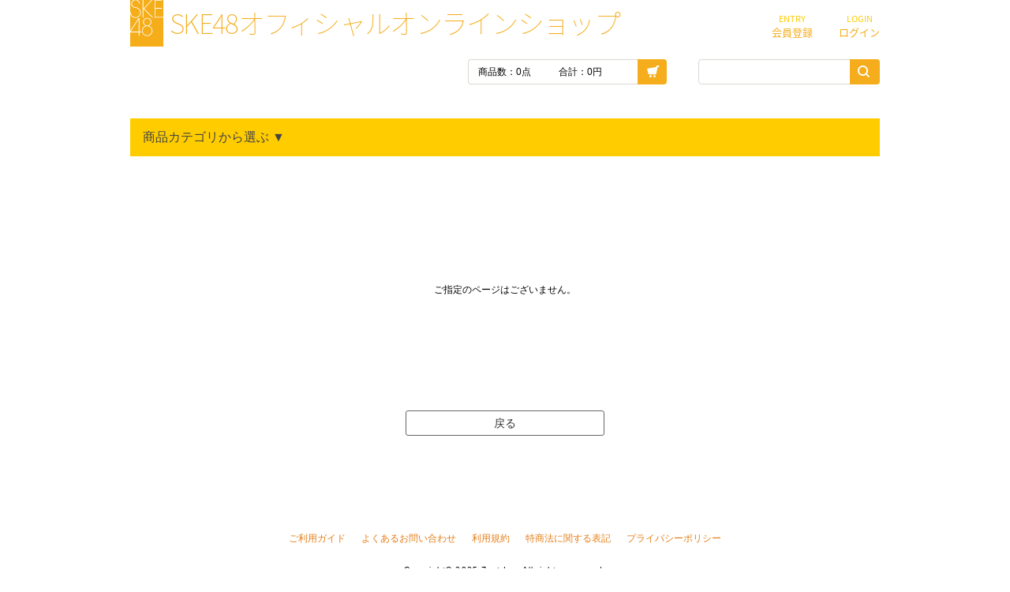

--- FILE ---
content_type: text/html; charset=UTF-8
request_url: https://store.plusmember.jp/ske48/products/detail.php?product_id=62917
body_size: 15890
content:
<?xml version='1.0' encoding='UTF-8'?>
<!DOCTYPE html PUBLIC "-//W3C//DTD XHTML 1.0 Transitional//EN" "http://www.w3.org/TR/xhtml1/DTD/xhtml1-transitional.dtd">
<html xmlns="http://www.w3.org/1999/xhtml" lang="ja" xml:lang="ja" xmlns:og="http://ogp.me/ns#" xmlns:mixi="http://mixi-platform.com/ns#" xmlns:fb="http://www.facebook.com/2008/fbml">
<head>
<meta http-equiv="Content-Type" content="text/html; charset=UTF-8" />
<meta http-equiv="Content-Script-Type" content="text/javascript" />
<meta http-equiv="Content-Style-Type" content="text/css" />
<link rel="stylesheet" href="/user_data/ske48/packages/ske48/css/main.css?v=24681928425f5a9133504de568f5f6df" type="text/css" media="all" />
<link rel="stylesheet" href="/user_data/ske48/packages/ske48/css/index.css?v=24681928425f5a9133504de568f5f6df" type="text/css" media="all" />
<link rel="stylesheet" href="/user_data/ske48/packages/ske48/css/products.css?v=24681928425f5a9133504de568f5f6df" type="text/css" media="all" />
<link rel="stylesheet" href="/user_data/ske48/packages/ske48/css/under.css?v=24681928425f5a9133504de568f5f6df" type="text/css" media="all" />
<link rel="stylesheet" href="/user_data/ske48/packages/ske48/css/under02.css?v=24681928425f5a9133504de568f5f6df" type="text/css" media="all" />
<link rel="stylesheet" href="/user_data/ske48/packages/ske48/css/mypage.css?v=24681928425f5a9133504de568f5f6df" type="text/css" media="all" />
<link rel="stylesheet" href="/user_data/ske48/packages/ske48/css/window.css?v=24681928425f5a9133504de568f5f6df" type="text/css" media="all" />
<link rel="stylesheet" href="/user_data/ske48/packages/ske48/css/iconfont.css?v=24681928425f5a9133504de568f5f6df" type="text/css" media="all" /><link rel="alternate" type="application/rss+xml" title="RSS" href="https://store.plusmember.jp/ske48/rss/index.php" />
<script type="text/javascript" src="https://ajax.googleapis.com/ajax/libs/jquery/1.8/jquery.min.js?v=24681928425f5a9133504de568f5f6df"></script>
<script type="text/javascript" src="/user_data/ske48/packages/ske48/js/jquery.easing.1.3.js?v=24681928425f5a9133504de568f5f6df"></script>
<script type="text/javascript" src="/user_data/ske48/packages/ske48/js/css.js?v=24681928425f5a9133504de568f5f6df"></script>
<script type="text/javascript" src="/user_data/ske48/packages/ske48/js/navi.js?v=24681928425f5a9133504de568f5f6df"></script>
<script type="text/javascript" src="/user_data/ske48/packages/ske48/js/win_op.js?v=24681928425f5a9133504de568f5f6df"></script>
<script type="text/javascript" src="/user_data/ske48/packages/ske48/js/site.js?v=24681928425f5a9133504de568f5f6df"></script>
<script type="text/javascript" src="/user_data/ske48/packages/ske48/js/cmn.js?v=24681928425f5a9133504de568f5f6df"></script>

<link rel="shortcut icon" href="/user_data/ske48/packages/ske48/img/header/favicon.ico?v=24681928425f5a9133504de568f5f6df" />

<title>
	エラー | SKE48オフィシャルオンラインショップ</title>
<meta name="author" content="株式会社ゼスト" />
<meta name="description" content="SKE48公式オンラインストア。公式グッズ・SKE48オフィシャルグッズを販売" />
<meta name="keywords" content="SKE48,エスケーイ,SKE,,FC,アイドル,通販,ショップ,グッズ,GOODS" />



<script type="text/javascript">//<![CDATA[
    
//]]>
</script>

            
</head>

<!-- ▼BODY部 スタート -->
<body onload="">



<noscript>
  <p>JavaScript を有効にしてご利用下さい.</p>
</noscript>

<a name="top" id="top"></a>

            

<link href="https://fonts.googleapis.com/css?family=Kanit:700" rel="stylesheet">
<link rel="stylesheet" href=" //fonts.googleapis.com/earlyaccess/notosansjapanese.css">

<!--▼HEADER-->
<div id="header" class="clearfix">

	<div id="header_inner">
    <a href="https://store.plusmember.jp/ske48/">
	<h1><img src="/ske48/user_data/ske48/packages/ske48/img/header/logo_ske48_line.svg"></h1>
	<div id="siteName"><p class="siteTit"><!--<img src="/ske48/user_data/ske48/packages/ske48/img/header/logo.svg">-->SKE48オフィシャルオンラインショップ</p>
	</div>
	</a>
      <form name="login_form" id="login_form" method="post" action="https://store.plusmember.jp/ske48/frontparts/login_check.php" onsubmit="return fnCheckLogin('login_form')">
<input type="hidden" name="mode" value="login" />
<input type="hidden" name="url" value="/ske48/products/detail.php?product_id=62917" />
  <div id="information">
           <ul id="headerList" class="clearfix">
            <li><a href="https://store.plusmember.jp/ske48/entry/kiyaku.php"><span>ENTRY</span><br>会員登録</a></li>
      <li><a href="https://store.plusmember.jp/ske48/mypage/login.php"><span>LOGIN</span><br>ログイン</a></li>
          </ul>
  </div>
      </form>

              <div>
                        <!--現在のカゴの中ここから-->

  <div id="cartarea">
  <table cellpadding="0" cellspacing="0">
    <td class="item"><p>商品数：0点</p></td>
    <td><p>合計：0円
    <!-- カゴの中に商品がある場合にのみ表示 -->
        </p></td>
    <th><p><a href="https://store.plusmember.jp/ske48/cart/index.php"><span class="icon-shopping-cart"></span></a></p></th>
    </table>
  </div><!-- #cartarea -->
<!--現在のカゴの中ここまで-->
                                <!--▼検索条件ここから-->

<div id="searcharea">
  <!--検索フォーム-->
    <form name="search_form" id="search_form" method="get" action="/ske48/products/list.php">

            <!--
      <p class="id">商品カテゴリから選ぶ</p>
      <p class="box"><input type="hidden" name="mode" value="search" />
      
        <select name="category_id" class="box142">
          <option label="すべての商品" value="">全アイテム一覧</option>
          <option label="&nbsp;全アイテム一覧" value="1595">&nbsp;全アイテム一覧</option>
<option label="&nbsp;SKE48 ミミフィーユ 2ndライブ「君を見ていたい」" value="4966">&nbsp;SKE48 ミミフィーユ 2ndライブ「君を見ていたい」</option>
<option label="&nbsp;SKE48 2026年バレンタインGOODS" value="4923">&nbsp;SKE48 2026年バレンタインGOODS</option>
<option label="&nbsp;SKE48 マジッ!ガチだらけの大運動会" value="4905">&nbsp;SKE48 マジッ!ガチだらけの大運動会</option>
<option label="&nbsp;SKE48 真冬のTEAM歌謡祭" value="4875">&nbsp;SKE48 真冬のTEAM歌謡祭</option>
<option label="&nbsp;ASAI YUKA 1st Solo Live ～たんじょうび、きみとゆうかだけ!" value="4804">&nbsp;ASAI YUKA 1st Solo Live ～たんじょうび、きみとゆうかだけ!</option>
<option label="&nbsp;SKE48 35th SG「Karma」グッズ" value="4719">&nbsp;SKE48 35th SG「Karma」グッズ</option>
<option label="&nbsp;SKE48 2025 HALLOWEEN GOODS" value="4715">&nbsp;SKE48 2025 HALLOWEEN GOODS</option>
<option label="&nbsp;SKE48 17th Anniversary Festival 2025" value="4641">&nbsp;SKE48 17th Anniversary Festival 2025</option>
<option label="&nbsp;SKE48 SUMMER Tour 2025 グッズ" value="4550">&nbsp;SKE48 SUMMER Tour 2025 グッズ</option>
<option label="&nbsp;プリマステラ1/2? ふぁいなるらいぶ" value="4512">&nbsp;プリマステラ1/2? ふぁいなるらいぶ</option>
<option label="&nbsp;SKE48 34th SG「Tick tack zack」グッズ" value="4393">&nbsp;SKE48 34th SG「Tick tack zack」グッズ</option>
<option label="&nbsp;シャッフル公演" value="4232">&nbsp;シャッフル公演</option>
<option label="&nbsp;SKE48 Revolver One man live「Remember me」" value="4125">&nbsp;SKE48 Revolver One man live「Remember me」</option>
<option label="&nbsp; SKE48 33rd SG「告白心拍数」グッズ" value="4049">&nbsp; SKE48 33rd SG「告白心拍数」グッズ</option>
<option label="&nbsp;SKE48 16th Anniversary Festival 2024" value="4024">&nbsp;SKE48 16th Anniversary Festival 2024</option>
<option label="&nbsp;SKE48 年末年始グッズ" value="2034">&nbsp;SKE48 年末年始グッズ</option>
<option label="&nbsp;会報誌" value="3074">&nbsp;会報誌</option>
<option label="&nbsp;ツアー・ライブグッズ" value="3202">&nbsp;ツアー・ライブグッズ</option>
<option label="&nbsp;ソロライブグッズ" value="3201">&nbsp;ソロライブグッズ</option>
<option label="&nbsp;生誕記念グッズ" value="2478">&nbsp;生誕記念グッズ</option>
<option label="&nbsp;SKE48 Family限定アイテム" value="1656">&nbsp;SKE48 Family限定アイテム</option>
<option label="&nbsp;撮って出し写真" value="1828">&nbsp;撮って出し写真</option>
<option label="&nbsp;生写真セット" value="2508">&nbsp;生写真セット</option>
<option label="&nbsp;プリマステラ オフィシャルグッズ" value="2657">&nbsp;プリマステラ オフィシャルグッズ</option>
<option label="&nbsp;CD" value="2230">&nbsp;CD</option>

        </select></p>
        -->
            <!-- <p class="id">商品名を入力</p> -->
      <dl>
      <dt><input type="text" name="name" class="box142" maxlength="50" value="" /></dt>
      <dd><p class="btn"><input type="submit" class="input_blue" value="検索" name="search" /></p></dd>
      </dl>
    </form>
</div>
<!--▲検索条件ここまで-->
                    </div>
        </div><!-- / header_inner -->
</div><!-- / header -->
<!--▲HEADER-->

            
<div id="container">
  <div id="contents" class="clearfix">
  
      
      <div id="one_maincolumn">
      <div id="wrapper_contents">
          <div id="contents">
    
      
  
                      <!-- ▼カテゴリ ここから-->
                  <!--商品カテゴリここから-->

<script>
$(function(){
	$('#categorytree.top').hover(function(){
		$(this).children('dd').stop().slideDown();
		}, function() {
		$(this).children('dd').stop().slideUp();
	});

});
</script>

<div id="categoryarea">
<dl id="categorytree" class="top">
<dt>商品カテゴリから選ぶ ▼</dt>
<dd>
<ul id="categorytreelist">

			<li class="level1"><a href="https://store.plusmember.jp/ske48/products/list.php?category_id=1595">全アイテム一覧</a>
					</li>
<li class="level1"><a href="https://store.plusmember.jp/ske48/products/list.php?category_id=4966">SKE48 ミミフィーユ 2ndライブ「君を見ていたい」</a>
					</li>
<li class="level1"><a href="https://store.plusmember.jp/ske48/products/list.php?category_id=4923">SKE48 2026年バレンタインGOODS</a>
					</li>
<li class="level1"><a href="https://store.plusmember.jp/ske48/products/list.php?category_id=4905">SKE48 マジッ!ガチだらけの大運動会</a>
					</li>
<li class="level1"><a href="https://store.plusmember.jp/ske48/products/list.php?category_id=4875">SKE48 真冬のTEAM歌謡祭</a>
					</li>
<li class="level1"><a href="https://store.plusmember.jp/ske48/products/list.php?category_id=4804">ASAI YUKA 1st Solo Live ～たんじょうび、きみとゆうかだけ!</a>
					</li>
<li class="level1"><a href="https://store.plusmember.jp/ske48/products/list.php?category_id=4719">SKE48 35th SG「Karma」グッズ</a>
					</li>
<li class="level1"><a href="https://store.plusmember.jp/ske48/products/list.php?category_id=4715">SKE48 2025 HALLOWEEN GOODS</a>
					</li>
<li class="level1"><a href="https://store.plusmember.jp/ske48/products/list.php?category_id=4641">SKE48 17th Anniversary Festival 2025</a>
					</li>
<li class="level1"><a href="https://store.plusmember.jp/ske48/products/list.php?category_id=4550">SKE48 SUMMER Tour 2025 グッズ</a>
					</li>
<li class="level1"><a href="https://store.plusmember.jp/ske48/products/list.php?category_id=4512">プリマステラ1/2? ふぁいなるらいぶ</a>
					</li>
<li class="level1"><a href="https://store.plusmember.jp/ske48/products/list.php?category_id=4393">SKE48 34th SG「Tick tack zack」グッズ</a>
					</li>
<li class="level1"><a href="https://store.plusmember.jp/ske48/products/list.php?category_id=4232">シャッフル公演</a>
					</li>
<li class="level1"><a href="https://store.plusmember.jp/ske48/products/list.php?category_id=4125">SKE48 Revolver One man live「Remember me」</a>
					</li>
<li class="level1"><a href="https://store.plusmember.jp/ske48/products/list.php?category_id=4049"> SKE48 33rd SG「告白心拍数」グッズ</a>
					</li>
<li class="level1"><a href="https://store.plusmember.jp/ske48/products/list.php?category_id=4024">SKE48 16th Anniversary Festival 2024</a>
					</li>
<li class="level1"><a href="https://store.plusmember.jp/ske48/products/list.php?category_id=2034">SKE48 年末年始グッズ</a>
					</li>
<li class="level1"><a href="https://store.plusmember.jp/ske48/products/list.php?category_id=3074">会報誌</a>
					</li>
<li class="level1"><a href="https://store.plusmember.jp/ske48/products/list.php?category_id=3202">ツアー・ライブグッズ</a>
					</li>
<li class="level1"><a href="https://store.plusmember.jp/ske48/products/list.php?category_id=3201">ソロライブグッズ</a>
					</li>
<li class="level1"><a href="https://store.plusmember.jp/ske48/products/list.php?category_id=2478">生誕記念グッズ</a>
					</li>
<li class="level1"><a href="https://store.plusmember.jp/ske48/products/list.php?category_id=1656">SKE48 Family限定アイテム</a>
					</li>
<li class="level1"><a href="https://store.plusmember.jp/ske48/products/list.php?category_id=1828">撮って出し写真</a>
					</li>
<li class="level1"><a href="https://store.plusmember.jp/ske48/products/list.php?category_id=2508">生写真セット</a>
					</li>
<li class="level1"><a href="https://store.plusmember.jp/ske48/products/list.php?category_id=2657">プリマステラ オフィシャルグッズ</a>
					</li>
<li class="level1"><a href="https://store.plusmember.jp/ske48/products/list.php?category_id=2230">CD</a>
				</li>
	</ul>
</dd></dl></div>
<!--商品カテゴリここまで-->
                <!-- ▲カテゴリ ここまで-->
              
         <!--▼CONTENTS-->
<div id="under02column">
<div class="floor">
  <div id="under02column_error">
    <div class="messagearea">
      <!--★エラーメッセージ-->
      <p class="error">ご指定のページはございません。</p>
    </div>

    <div class="tblareabtn">
        <p class="btn_standard"><a href="javascript:history.back()">戻る</a></p>
        </div>
  </div>
  </div><!-- .floor -->
</div>
<!--▲CONTENTS-->    
            
  <div style="clear:both;">&nbsp;</div>
        </div>
  </div>
    </div>

  
          </div>
</div>

            <div>
                        

<!--▼リンクここから-->
<div id="guidearea">
  <ul id="guideList">
    <li><a href="https://store.plusmember.jp/ske48/user_data/guide/index.php">ご利用ガイド</a><a href="https://store.plusmember.jp/ske48/user_data/faq.php">よくあるお問い合わせ</a><a href="https://store.plusmember.jp/ske48/user_data/kiyaku.php">利用規約</a><a href="https://store.plusmember.jp/ske48/order/index.php">特商法に関する表記</a><a href="https://store.plusmember.jp/ske48/user_data/privacy.php">プライバシーポリシー</a></li>
  </ul>
</div>
<!--▲リンクここまで-->                    </div>
        
<!--▼FOTTER-->
<!--
<div id="pagetop"><a href="#pageTop"><img src="/ske48/user_data/ske48/packages/ske48/img/common/pagetop.gif" width="100" height="10" alt="このページのTOPへ" /></a></div>
-->
<div id="fotter">Copyright&copy; 2025 Zest,Inc. All rights reserved.</div>
<script>
  (function(i,s,o,g,r,a,m){i['GoogleAnalyticsObject']=r;i[r]=i[r]||function(){
  (i[r].q=i[r].q||[]).push(arguments)},i[r].l=1*new Date();a=s.createElement(o),
  m=s.getElementsByTagName(o)[0];a.async=1;a.src=g;m.parentNode.insertBefore(a,m)
  })(window,document,'script','//www.google-analytics.com/analytics.js','ga');

  ga('create', 'UA-29340957-22', 'auto');
  ga('send', 'pageview');

</script>

<!--▲FOTTER-->
            




<p id="pageTop"><a href="#">page top</a></p>

</body><!-- ▲BODY部 エンド -->

</html>

--- FILE ---
content_type: text/css
request_url: https://store.plusmember.jp/user_data/ske48/packages/ske48/css/main.css?v=24681928425f5a9133504de568f5f6df
body_size: 52198
content:
@charset "utf-8";

@import url('https://fonts.googleapis.com/css?family=Quicksand');

* {
    margin: 0;
    padding: 0;
}

table,img,p {
    border: 0;
}
html {
	height: 100%;
}


body {
	min-height: 100%;
	font-family: 'メイリオ', Meiryo,'Hiragino Kaku Gothic ProN', 'ヒラギノ角ゴ ProN W3',sans-serif;
    color: #000;
    font-size: 72.5%;
    line-height: 150%;
    position: relative;
  background:#fff;
/*    letter-spacing:1px; */
}
body.top{
/*  background:#fff url("../img/header/bg_bnr.jpg") repeat-x scroll center 20px;*/
}

body #contents .floor {
	background:#fff;
	margin: 0 0 30px;
}
body #contents .floorTop {
	background:#fff;
	margin: 0 0 50px;
}
body #contents #newArrival{
  margin: 50px 0 70px;
	background:#fff;
}

.bold{
	font-weight:bold;
}


.mb5{margin-bottom:5px!important;}
.mb10{margin-bottom:10px!important;}
.mb15{margin-bottom:15px!important;}

li {
    list-style-type: none;
}

select {
    border: solid 1px #ccc;
}

/* 入力不可文字注意喚起 PC ここから
----------------------------------------------- */
.inputBan{
	border: 1px solid #333;
    padding: 10px;
    box-sizing: border-box;
    margin: 0 0 15px;
}
.inputBan .inputBantit{
	text-align: center;
    border-bottom: 1px dotted;
    padding: 0 0 10px;
    margin: 0 0 10px 0;
}
.inputBan .svgarea{
	position: relative;
	overflow: hidden;
}
.inputBan .inputSample{
	float:left;
	left:50%;
	position:relative;
}
.inputBan .inputSample li{
    padding: 0 10px 0 0;
    float: left;
    left: -50%;
    position: relative;
    vertical-align: 10px;
}
.inputBan .inputSample li:last-child{
    padding: 0;
}
.inputBan .inputSample li .inputIcon{
    background: #333;
    margin: 0px 5px 0 0;
    color: #FFF;
    padding: 1px 6px 0px;
    border-radius: 3px;
    font-size: 10px;
    position: relative;
    vertical-align: -2px;
}
.inputBan .inputSample li svg{
	vertical-align: -5px;
    height: 14px;
    display: inline-block;
}
.inputBan .inputSample li .svg1{

}
.inputBan .inputSample li .svg2{

}
.inputBan .inputSample li .svg3{

}
.inputBan .inputSample li .svg4{

}
.inputBan .inputSample li svg path{
	fill:#333;/* SVG部分の色味*/
}

/* 入力不可文字注意喚起 ここまで
----------------------------------------------- */

/* フロート回り込み解除
----------------------------------------------- */
br.clear {
    clear: both;
    display: none;
    font-size: 0px;
    line-height: 0%;
    height: 0px
}
.clearfix:after{
  content: "."; 
  display: block; 
  height: 0; 
  font-size:0;	
  clear: both; 
  visibility:hidden;
}
/* リンク指定
----------------------------------------------- */
a { text-decoration: underline; }
a:link { color: #e57e16; }
a:visited { color: #e57e16; }
a:hover {
	color: #e57e16;
	text-decoration:none;
}
a::before,
a::after {
	content: '';
}
a,
a::before,
a::after {
	-webkit-transition: all .3s;
	transition: all .3s;
}
input::before,
input::after {
	content: '';
}
input,
input::before,
input::after {
	-webkit-transition: all .3s;
	transition: all .3s;
}
.itemImg a:hover img{
    opacity: 0.7;  
    filter: alpha(opacity=30);
}
.recomendleft a:hover img{
    opacity: 0.7;  
    filter: alpha(opacity=30);
}
#sideBnr a:hover{
    opacity: 0.7;  
    filter: alpha(opacity=30);
}
#detailphotoblock a:hover{
    opacity: 0.7;  
    filter: alpha(opacity=30);
}
.item_img a:hover img{
    opacity: 0.7;  
    filter: alpha(opacity=30);
}


/* フォント
----------------------------------------------- */
h1,h2,h3,h4,h5 {
    font-size: 100%;
    line-height: 150%;
}
.price { font-weight: bold; }
.attention { color: #FF6600; }
.mini { font-size: 90%; }
.red,
em{
	color:#FF6600;
	font-style: normal;
}


/* アコーディオン
----------------------------------------------- */
.accordion a { display:block;}
.accordion div { display:block;}
.accordion div p{
	display:block;
	cursor:hand;
	cursor:pointer;
}
.accordion .text { display:none;}


/* テーブル共通指定
----------------------------------------------- */
table  {
    margin: 15px auto 0 auto;
    border-top: 1px dashed #ccc;
    border-left: 1px dashed #ccc;
    text-align: left;
}
table th {
    padding: 8px 8px 7px;
    border-right: 1px dashed #ccc;
    border-bottom: 1px dashed #ccc;
    background-color: #f0f0f0;
    font-weight: normal;
		width:250px;
}
table td {
    padding: 8px;
    border-right: 1px dashed #ccc;
    border-bottom: 1px dashed #ccc;
}
table#item_img{
    table-layout: fixed;
	width: 100%
}
table#item_img td{
    text-align:center;
}
#item_img td p.itemImg{
    margin:0 0 10px;
}
#item_img td h3.itemTit{
	font-weight:bold;
	text-align:left;
    margin:0 0 10px;
}
#item_img td p.itemPrice{
	text-align:left;
    margin:0 0 7px;
}
#item_img td p.itemCap{
	text-align:left;
	font-size:84%;
    line-height:130%;
}
#item_img td p.itemCap a{
	text-decoration:none;
}


div.tblareabtn {
    clear: both;
    margin: 15px 0 0 0;
    text-align: center;
}
.phototd {
    width: 75px;
    text-align: center;
}
.centertd {
    text-align: center;
}
.pricetd {
    text-align: right;
}
.pricetd em {
    font-weight: bold;
}
#completetext {
    width:610px;
    margin: 15px auto 0 auto;
    padding: 15px;

}
#completetext em {
    font-weight: bold;
}
#completetext p{
    padding: 20px 0 0 0;
    text-align: left;
}
.soldout{
	color:#ff0000;
}


/* テーブルセット商品 */
table td.setProducts {
}
table td.setProducts .tit {
	color: #999;
	font-weight: bold;
}
table td.setProducts .set li {
	line-height: 30px;
	margin: 5px 0 0;
}
table td.setProducts .set img {
	height: 30px;
	vertical-align: middle;
}

/* 商品リスト指定
----------------------------------------------- */
/* リスト */
.itemList {
	margin: 0 -25px 0 0;
}

.itemList:after {
	content: "";
	display: block;
	clear: both;
	height: 1px;
	overflow: hidden;
}
.itemList .item {
	float: left;
}
/*
.floor .itemList {
	margin:20px 0 0 10px;
	width:730px;
}
.floor .itemList .item {
	width: 223px;
	height: 385px;
	float: left;
	margin: 0 20px 0 0;
}
*/
.floor .itemList .item,
.itemList.new_arrival .item{
  margin:0 25px 30px 0;
/*	min-height: 350px;*/
	min-height: 460px;
	width: 300px;
}
.itemList.new_arrival li:nth-child(2n+1){
  clear:left;
}
.itemList.new_arrival .item{
  width:460px;
}
.itemList.new_arrival .item a{
	margin:0 0 5px;
}
.itemList .item a {
	display: block;
	text-decoration: none;
	line-height: 1.4em;
}
.itemList .item a:hover{
	opacity:0.7;
}
.itemList .itemPhoto {
/*	width: 100%; */
	background: #fff;
	border:none;
	padding: 5px;
	margin: 0 0 10px;
	vertical-align: middle;
}
.itemList .item img{
	width:100%;
	height:auto;
}
/*
.itemList.new_arrival .itemPhoto {
	width: 230px;
	height: 230px;
}
.itemList img {
	max-width: 229px;
	max-height: 229px;
}
.itemList a:hover .itemPhoto {
	opacity: 0.7;  
	filter: alpha(opacity=30);
}
*/
.itemList .itemTit {
	font-size: 14px;
	line-height: 1.4em;
	margin:0;
	word-wrap: break-word;
}
.itemList .itemPrice .price{
	margin:0 0 0 3px;
	font-size:90%;
}
.floor .itemList .itemPrice .price{
	font-size:80%;
}
.itemList .itemPrice.limited {
	color: #dd1e0b;
}
.itemList .itemComment {
	font-size: 12px;
}
.itemList .status_icon {
	margin: 5px 0 0;
}
.itemList .status_icon li {
	font-size: 11px;
	font-weight: normal;
	padding:2px 2px;
	margin:0 3px 3px 0;
}




/* NEW!
------------------------------------------------ */
.status_icon {
}
.status_icon li{
	display:inline-block;
	margin:0 4px 5px 0;
	padding:3px 6px 1px;
	color:#fff;
	font-size:13px;
	font-weight:bold;
	text-align:center;
	line-height:1em;
	border-radius:2px;
	background:#fd5959;
}

#detailrightblock .status_icon li{
	display:inline-block;
	background:#fd5959;
	color:#fff;
	font-size:12px;
	font-weight:bold;
	text-align:center;
	line-height:1em;
	border-radius:2px;
	padding:3px 6px 1px;
	margin:0 3px 3px 0;


}


/* ヘッダーロゴ
------------------------------------------------ */
#header {
	width:100%;
	margin:0 auto;
    height:106px;
	border-bottom:10px solid #323232;
	padding:10px 0;
}
div #header_inner{
	width:950px;
	margin:0 auto;

}
#header h1 a {
    float: left;
    display: block;
    margin:-8px 0 0 -6px;
    width:320px;
    height:140px;
}
#header em {
    display: none;
}


/* ヘッダーナビ
----------------------------------------------- */
#invitation{
    color:red;
}
#information {
    float: right;
    padding: 15px 0 0;
}
#information ul li {
	display: inline-block;
/*	background: #444;*/
}
#information ul li a{
  display: block;
  text-decoration:none;
  text-align:center;
}

#information ul li span {
  color: #ffcc00;
  font-size:11px;
}


/* 下層ヘッダー
----------------------------------------------- */
#pageHeader img {
	margin: 0 0 10px;
}


/* パンくず
----------------------------------------------- */
#breadcrums{
    font-size:11px;
	margin:0 0 10px 0;
}

/* フレーム
----------------------------------------------- */

#container {
    width: 950px;
  margin:30px auto 0;
    padding: 0 0 150px;
    text-align: left;
}
.top #container {
    margin:80px auto 0;
}
#container:after {/* firefox背景色表示用 */
    content: "";
    display: block;
    clear: both;
    height: 1px;
    overflow: hidden;
}

#leftcolumn {
    float: left;
    width: 166px;
}
#detailphotoblock .photo .mini{
	display: block;
	margin: 10px 0 20px;
}
#leftcolumn h2 {
    padding: 15px 0 0 0;
}
#leftcolumn h2 img{
		vertical-align: bottom;
}
#rightcolumn {
    float: right;
    width:180px;
	margin:0;
}

/* ★ 右カラムタイトル */
#rightcolumn h2 {
	margin:0 0 10px;
	padding:0 0 5px;
  color:#f5ad1d;
  font-family: 'Quicksand', sans-serif;
	font-size:20px;
	line-height:1em;

}
#rightcolumn h2 span{
	font-size:14px;
	font-weight:normal;
    margin: 0 3px 0 0;
	vertical-align:-2px;
}
#rightcolumn h2 img{
		vertical-align: bottom;
}


/* ★ タイトル
----------------------------------------------- */
/* TOPページのみ */

.title{
	margin: 0 0 20px;
    font-weight:normal;
    text-align:center;

}
.titleDot {
	margin:0 0 10px;
    padding: 0 0 3px;
    font-size:14px;
    border-bottom:1px dotted #000;
}
.titleLine {
	margin:0 0 8px;
    padding:0;
    color:#3e6567;
    font-size:14px;
    font-weight:bold;
    border-bottom:1px solid #658786;
}


/* 3カラム設定 
----------------------------------------------- */

#three_maincolumn {
    float: left;
    width: 750px;
}

/* 2カラム設定 
----------------------------------------------- */
#two_maincolumn {
    float: left;
    width: 750px;
    padding: 0;
	margin:0 20px 0 0;
}
/* 下層 */
#under02column {
    width: 750px;
    margin:0 auto;
}
#under02column table{
	width:100%;
}

.break{
	word-wrap:break-word;
}
#pageHeader img {
margin: 0 0 10px;
}


/* 1カラム設定 
----------------------------------------------- */
#one_maincolumn {
    width: 750px;
    margin:0 auto;
    
}
#undercolumn_shopping{
	padding:10px;
	background:#fff;
}
#under02column,
#three_maincolumn,
#two_maincolumn,
#one_maincolumn {
  width:100%;
}


/* ログイン(MYページ)
----------------------------------------------- */
/* メンバー */
#under02column #loginSelect{
	border:none;
	margin:0 0 10px;
}
#under02column #loginSelect td{
	width:50%;
	padding:0 15px 15px;
	vertical-align: top;
	background:none;
	border:none;
	box-sizing:border-box;
	-webkit-box-sizing:border-box;
	-moz-box-sizing:border-box;
}
#under02column #loginSelect td:first-child{
	border-right:1px solid #ccc;
}
#under02column #loginSelect td h3 {
	font-size: 16px;
	font-weight: normal;
	margin:0 0 12px;
	padding:0 0 5px;
}
#under02column #loginSelect td #loginId{
	padding:0 0 5px;
	font-size:14px;
}
#under02column #loginSelect td #loginId p{
	padding:0 0 5px;
	vertical-align:-0.2em;
}
#under02column #loginSelect td #loginId input{
	margin-right:5px;
}

#under02column_login #memberLogin .inner .lead{
	padding:0 0 10px;
}
#under02column_login #memberLogin .inner ul{
	margin:0 0 25px;
}
#under02column_login #memberLogin .inner ul li{
	float:left;
	width:50%;
	text-align:center;
}



/* ラジオボタンに対応するラベル */
#memberLogin .inner input[type="radio"]+label,
#memberLogin .inner input[type="radio"]:checked+label{
	cursor: pointer;
}

#memberLogin .inner .idCap{
    display: block;
    font-size: 10px;
    color: #dd1e0b;
    padding: 0 0 0 21px;
}


#under02column_login #memberLogin .inner .loginArea .tit{
	padding:10px 0 3px;
	font-weight:bold;
}
#under02column_login #memberLogin .inner .loginArea .box300{
	padding: 2px;
	width: 300px;
	margin:0 0 3px;
	border:1px solid #ccc;
}
#under02column_login #memberLogin .inner .loginArea .mini input{
	vertical-align:-0.2em;
}
#under02column_login #memberLogin .inner .loginArea .forget{
	padding:0 0 5px;
	font-size:11px;
}

#under02column_login #memberLogin .titArrowright{
	padding:5px 10px 10px;
	background:#ddd;
}


#under02column_login .titArrowright{
	color:#333;
	font-size:16px;
	font-weight:bold;
}
#under02column_login .titArrowright span{
	display:block;
	float:left;
}
#under02column_login .titArrowright .icon-circle-arrow-right{
	padding:0 5px 0 0;
	color:#666;
	font-size:22px;
}

#under02column_login  .inputbox p{
    padding:0 0 8px;
}
#under02column_login .loginarea .inputtext {
    margin:0 0 15px;
}

#under02column_login .loginarea .inputbox .tit{
	padding:0 0 5px;
	font-weight:bold
}
#under02column_login .loginarea .inputbox .forget{
	padding:0 0 8px 3px;
	font-size:10px;
}
#under02column_login .loginarea .inputbox .mini{
	padding:0;
}
#under02column_login .loginarea .inputbox .mini #login_memory{
	float:left;
	margin:5px
}
#under02column_login .loginarea .inputbox .mini span{
	float:left;
	margin:3px 0 0;
}
#under02column_login .loginarea .inputbox .passwd {
    margin: 15px 0 0 0;
}

#under02column_login .loginarea .inputbox .box300 {
    width: 300px;
    padding: 2px;
    border: 1px solid #ccc;
}


/* ログインblock */
/*
#loginarea{
    width: 145px;
    padding:10px 10px 12px;
    border: solid 1px #c6dbdb;
	border-top:none;
	margin:0 0 15px 0;
}
*/
#loginarea li {
	font-size:10px;
	line-height:1.2em;
/*	border-top: solid 1px #c6dbdb; */
	padding: 10px 0 0;
	margin: 10px 0 0;
}
#loginarea .btn_standard{
	padding:15px 0 0;
}
#loginarea .btn_standard a{
	margin:0 auto 5px;
	width:140px;
	font-size:11px;
	height:22px;
	line-height:23px;
}
#loginarea .btn_blue a{
	width:140px;
}
#loginarea .name {
	margin: 0 0 10px;
}
#loginarea .name span {
	font-weight: bold;
}
#loginarea li.id {
	border:none;
	padding: 0;
	margin: 0;
}
#loginarea li.pw {
	padding:5px 0 0;
}
#loginarea .btn {
	padding: 0 15px;
}
#loginarea ul li input,
#searcharea input,
#searcharea select{
	margin: 0 auto 5px;
}
#searcharea select{
	width:100%;
}
#loginarea ul li input.input_blue,
#searcharea input.input_blue{
	width:140px;

}
#loginarea li .lost a {
	font-weight: normal;
	text-decoration: underline;
}
#loginarea li .lost a:hover {
	text-decoration: none;
}
#loginarea li label{
	display: block;
	text-indent: -15px;
	padding: 0 0 5px 15px;
	cursor:pointer;
}

#undercolumn_entry .lead{
	padding:0 0 15px;
}


/* 検索
----------------------------------------------- */
#searcharea{
  position:absolute;
  top:75px;
  right:0;
}
#searcharea dl{
	position:relative;
	width:230px;
	box-sizing:border-box;
	-webkit-box-sizing:border-box;
	-moz-box-sizing:border-box;
}
#searcharea dl dt{
	margin:0;
	width:100%;
	padding-right:35px;
	box-sizing:border-box;
	-webkit-box-sizing:border-box;
	-moz-box-sizing:border-box;
}
#searcharea dl dt input{
    padding:0 3%;
    width:100%;
    height:32px;
    line-height:1;
    font-size:14px;
    box-shadow:none;
    vertical-align: middle;
    border:none;
    border-radius:4px 0 0 4px;
    border: 1px solid #dad9d2;
    background:#fff;
	box-sizing:border-box;
	-webkit-box-sizing:border-box;
	-moz-box-sizing:border-box;
}
#searcharea dl dd{
	position:absolute;
	top:0;
	right:0;
	padding:0;
	width:38px;
}
#searcharea dl dd .btn input{
	position:absolute;
	display: block;
	width:100%;
	padding:0;
    font-weight: bold;
    height:32px;
    text-align: center;
    text-decoration: none;
    border-radius:0 4px 4px 0;
    box-shadow:none;
    border:none;
	box-sizing:border-box;
	-webkit-box-sizing:border-box;
	-moz-box-sizing:border-box;
	text-indent:-999px;
	background:rgba(0,0,0,0);
}
#searcharea dl dd .btn{
	position:relative;
	width:38px;
	height:32px;
    color: #fff;
    font-size:15px;
    background:#f5ad1d;
    border-radius:0 4px 4px 0;
}
#searcharea dl dd .btn:before{
	position:absolute;
	top:7px;
	left:10px;
    font-family: "WebHostingHub-Glyphs";
    font-style: normal;
    height: auto;
    width: auto;
	content:'\f0c5'
}
#searcharea dl dd .btn .input_blue{
	opacity:1;
}

/* 新着情報 
----------------------------------------------- */
#block-news {
	width: 365px;
	float: left;
}

#block-news h2 span{
	font-family: 'メイリオ', Meiryo,'Hiragino Kaku Gothic ProN', 'ヒラギノ角ゴ ProN W3',sans-serif;
	color:#000;
	font-size: 12px;
	font-weight: normal;
	margin:0 0 0 10px;
}
#block-news ul {
	margin:-15px 0 0;
}
#block-news li{
	padding:10px 10px 10px 0;
	border-bottom:1px dotted #f5ac18;
}
#block-news li:last-child{
	border-bottom:1px solid #f5ac18;
}
#block-news .tit {
	padding:0 20px 0 0;
	position:relative;
	font-size:14px;
	font-weight:bold;
	line-height:1.2em;
}
#block-news .mini {
	font-size: 12px;
	font-weight: normal;
	margin: 0 0 15px;
}
#block-news .date{
	color:#666;
	font-size:11px;
	letter-spacing:0.1em;
}

#block-news .icon-circledown,
#block-news .icon-circleup{
	color:#9d9d9d;
	font-size: 14px;
	font-weight: normal;
	position:absolute;
	top:50%;
	right:0;
	margin: -10px 0 0;
}
#block-news .icon-circleup{ display:none; }
#block-news .open .icon-circledown{ display:none; }
#block-news .open .icon-circleup{ display:block; }

#block-news .text{
	padding:5px 0 0;
	font-size:13px;
	line-height: 1.6em;
}


/* ご利用ガイド
----------------------------------------------- */
#usersGuide{
	padding:0 5px;
	line-height:1.8em;
}
#usersGuide .step_list,
#usersGuide .sector{
	padding:0 0 50px;
}
#usersGuide .lead{
	padding:0 0 25px;
}
#usersGuide .leadSub{
	padding:0 3px 8px;
}

#usersGuide .tit {
    border-bottom: 1px solid #000;
    font-size: 15px;
    font-weight: normal;
    line-height: 1em;
	text-align:center;
    margin: 0 0 12px;
    padding: 9px 0 5px;
}
#usersGuide dl dt .tit {
  text-align:left;
}
#usersGuide .step_list .leadSub{
	padding:0 3px 20px;
}
#usersGuide .step_list ul li{
	padding:0 0 20px;
}
#usersGuide .step_list ul .step{
	margin:0 0 10px;
	padding:0 0 2px;
	font-weight:bold;
	border-bottom:1px solid #999;
}
#usersGuide .step_list ul .step span{
	margin:0 5px 0 0;
	padding:2px 5px 0;
	color:#fff;
	font-size:9px;
	line-height:1em;
	border-radius:2px;
	background:#526e77;
}
#usersGuide .step_list .text{
	padding:0 0 8px 45px;
}
.btn #choiceList{
	float:left;
}
.btn #choiceList li{
	display:block;
	padding:10px 0 0 10px;
	text-align:left;
}
.btn #choiceList .bottom{
	padding:10px 10px 10px 0;
}
.btn #choiceList li .attention{
	padding:0 0 0 10px;
	font-size:10px;
}

#detailrightblock .btn #choiceList li {
padding: 0 0 10px;
}





/* ページ送り
----------------------------------------------- */
.pagenumberarea, .pagecondarea {
    padding:10px 0 8px;
    margin: 0 0 15px;
}


ul.pagenumberarea li {
    float: left;
    width: 32.9%;
}

ul.pagenumberarea li.left {
    text-align: left;
    white-space: nowrap;
}

ul.pagenumberarea li.center {
    text-align: center;
    white-space: pre;
}

ul.pagenumberarea li.right {
    text-align: right;
    white-space: nowrap;
}

.pagenumberarea .pagenumber{
	margin:0 3px 0 0;
    font-weight: bold;
}

p.pagenumberarea .number{
    font-weight: bold;
}


/* キャンペーン
----------------------------------------------- */

.bnr{

}
.bnr img{
    width: 100%;
}
.campaign{
    margin: 50px auto;
    padding: 40px 20px;
    border: 1px solid #000;
}
.campaign .tit{
    text-align: center;
    font-size: 23px;
    font-weight: bold;
    margin: 0 auto 20px;
    color: #f5ad19;
    letter-spacing: 0.1em;
    line-height: 1.5;
}
.campaign .lead{
    font-size: 14px;
    margin: 0 0 20px 0;
}
.campaign .lead span{
    font-size: 80%;
    display: block;
}
.campaign .detail{
    display: -webkit-flex;
    display: flex;
    flex-flow: row wrap;
    justify-content: space-between;
    align-items: center;
    margin: 0 auto 15px;
    border-bottom: 1px solid #ddd;
    padding: 0 0 15px 0;
}
.campaign .detail:last-of-type{
    margin: 0 auto;
    border-bottom:none;
    padding: 0;
}
.campaign .detail dt{
    font-size: 16px;
    font-weight: bold;
    width: 25%;
    padding: 0 20px 0 0;
    box-sizing: border-box;
}
.campaign .detail dd{
    width: 70%;
    border-left: 1px solid #ddd;
    padding: 0 0 0 30px;
    box-sizing: border-box;
}
.campaign .detail dd .txt{
    font-weight: bold;
    line-height: 1.8;
    font-size: 15px;
	margin: 0 0 10px 0;
}
.campaign .detail dd .attentionList {
    margin: 15px 0;
}
.campaign .detail dd .attentionList li{
    font-size: 12px;
    text-indent: -1em;
    margin: 0 0 5px 1em;
}

.campaign .detail.attentionBox{
    border: 1px solid #FF6600;
    padding: 40px;
    display: block;
}
.campaign .detail.attentionBox dt {
    font-size: 16px;
    font-weight: bold;
    width: 100%;
    padding: 0;
    box-sizing: border-box;
    margin: 0 0 15px 0;
}
.campaign .detail.attentionBox dd {
    width: 100%;
    border-left: none;
    padding: 0;
    box-sizing: border-box;
}
.campaign .attentionList{
    margin:30px auto 0;
}
.campaign .attentionList li{
    text-indent: -1em;
    margin: 0 0 5px 1em;
    font-size: 13px;
}


/* 商品詳細
----------------------------------------------- */
#detailrightblock .btnBox{
	float:right;
	padding:10px 0;
}


/* セット商品リスト */
#detailrightblock #childProducts {
	clear: both;
}
#detailrightblock #childProducts .itemList {
	padding: 0 0 010px;
	margin: 0;
}
#detailrightblock #childProducts .itemList .item {
	width: 120px;
	float: left;
}
/* 商品説明 */
#itemDetail{
	margin:30px 0;
}

#itemDetail h4,
#producthistory h2{
    font-size: 16px;
    font-weight: normal;
    line-height: 1.5em;
    margin: 0 0 5px;
	border-bottom:1px solid #000;
}
#itemDetail .itemComment {
	line-height: 1.5em;
}

.buyAttention {
padding: 10px 10px;
margin: 0 auto 40px;
background: #fff7e7;
}
.buyAttention form {
border-top: 1px solid #f5ad1d;
border-bottom: 1px solid #f5ad1d;
margin: 10px auto 10px;
}
.buyAttention .loginArea {
padding: 0px 0 10px;
}
.buyAttention p.tit {
font-weight: bold;
margin: 10px 0 0 ;
}
.buyAttention p.forget {
font-size: 11.6px;
}





/* 会員登録
----------------------------------------------- */
#undercolumn_entry #form1 table tr td{
	border-right:1px solid #e9d3a8;
	border-bottom:1px solid #e9d3a8;
}
#undercolumn_entry #form1 .btn_address{
	margin:5px 0 0;
}
#undercolumn #undercolumn_entry #form1 .choice tr td{
	border:none;
}


/* 会員登録完了
----------------------------------------------- */
#completion{
	padding:5px 20px;
}
#completion .leadMain{
	padding:0 0 20px;
	font-size:15px;
	font-weight:bold;
	text-align:center;
	line-height:2em;
}
#completion .leadMain span{
	font-size:20px;
}
#completion p{
	padding-left:170px;
}
#completion .text{
	padding-bottom:8px;
}
#completion .mailList{
	padding-bottom:5px;
	line-height:1.8em;
}
#completion .reason{
	padding-bottom:15px;
	color:#ff5230;
}
#completion .thanks{
	margin:0 0 20px;
	padding:0 0 15px 0;
	font-size:14px;
	font-weight:bold;
	text-align:center;
	line-height:1.6em;
/*	border-bottom:2px solid #ccc;*/
}

#usersGuide dl {
margin: 0 auto 20px;
}

#usersGuide dl dt{
	position:relative;
	margin:-1px 0 0;
	padding:18px 12px 0;
	border:1px solid #e9d3a8;
	cursor: pointer;
}

#usersGuide dl dt,
#usersGuide dl dt::before,
#usersGuide dl dt::after {
	-webkit-transition: all .3s;
	transition: all .3s;
}
#usersGuide dl dt:hover{
	background:#fff7e7;
}

#usersGuide dl dt .tit{
	border:none;
	padding:0 0 15px;
	margin:0;
}
#usersGuide dl dt .tit span.bold{
	margin:0 5px 0 0;
	font-size:18px;
}
#usersGuide dl dd .leadSub span.bold{
	margin:0 3px 0 0;
	font-size:14px;
}
#usersGuide dl dt.open{
	margin:20px 0 0;
	border-bottom:none;
	background:#fff7e7;
}
#usersGuide dl dt.open .tit{
	border-bottom:1px solid #e9d3a8;
}
#usersGuide dl dt::after{
	position: absolute;
	top: 0;
	bottom: 0;
	margin: auto;
	content: "";
	vertical-align: middle;
	top:-5px;
	right:15px;
	width: 12px;
	height: 12px;
	border-top: 1px solid #e9d3a8;
	border-right: 1px solid #e9d3a8;
	-webkit-transform: rotate(135deg);
	transform: rotate(135deg);
	z-index:0;
}
#usersGuide dl dt.open::after{
	position: absolute;
	top: 0;
	bottom: 0;
	margin: auto;
	content: "";
	vertical-align: middle;
	top:5px;
	right:15px;
	width: 12px;
	height: 12px;
	border-top: 1px solid #e9d3a8;
	border-right: 1px solid #e9d3a8;
	-webkit-transform: rotate(-45deg);
	transform: rotate(-45deg);
	z-index:0;
}
#usersGuide dl dd{
	display:none;
	padding:15px 15px 7px;
	border:1px solid #e9d3a8;
	border-top:none;
	background:#fff7e7;
	margin:0 0 20px;
}
#usersGuide dl dd .leadSub{
	padding:0 0 8px;
}
#usersGuide dl dd table{
	width:100%;
}
#usersGuide dl dd table th{
	background:#fff7e7;
}

/* カートの中
----------------------------------------------- */

#cartarea{
  position:absolute;
  top:75px;
  right:270px;
	margin:0;
}
#cartarea table {
  margin:0;
  border-radius: 4px;
  border-spacing: 0;
  border:none;
}
#cartarea table th{
	width:30px;
	padding:0;
	text-align:center;
	background:#f5ad1d;
	border:none;
	border-radius:0 4px 4px 0;
}
#cartarea table th a{
	display:block;
	padding:0 10px 0 12px;
	text-decoration:none;
}
#cartarea table th a span{
	color:#fff;
	font-size:15px;
}
#cartarea table td{
  padding:0;
  border:none;
  background:transparent;
}
#cartarea table td p{
    width: 100px;
    padding: 7px 0px 6px 12px;
    font-size: 12px;
    border-top: 1px solid #dad9d2;
    border-bottom: 1px solid #dad9d2;
    border-right:none;
    background: #fff;
}
#cartarea table td.item p{
  width:90px;
  border-left: 1px solid #dad9d2;
	border-radius:4px 0 0 4px;
}




#under02column_cart .choice{
	width:580px;
	border:none;
}

/*
.wait{
	border:none;
}
.wait tr td{
	border:none;
}
*/
#payment_form_loading table{
	border:none;
}
#payment_form_loading table tr td{
	border:none;
}


/* お届け先の指定
----------------------------------------------- */

#under02column_shopping .btn_blue{
	margin:10px 0 20px;
	width:220px;
}
#under02column_shopping .choice{
	border:none;
}
#under02column_shopping .choice td{
	border:none;
}


/* お客様の声の書き込み・新しいお届け先の追加・変更
----------------------------------------------- */
#windowcolumn {
    width: 550px;
    padding:0 0 20px;
    margin: 15px auto;
    background:#fff;
}
#windowcolumn table{
	margin:0 0 20px;
}
#windowcolumn .choice{
	border:none;
}
#windowcolumn .choice td{
	border:none;
}
#windowcolumn .choice td input{
	width:200px;
}
#windowcolumn h2 {
	margin: 0 0 15px 0;
	padding:0 0 0 10px;
    height:35px;
    line-height:35px;
/*    color:#555; */
    font-size:14px;
    font-weight:bold;
    text-align:center;
/*    background:#eee; */
}
#windowarea table {
    width: 480px;
}
#windowarea {
    width: 480px;
    padding:10px;
    margin: 15px auto 0 auto;
    word-break: break-all;
	background:#fff;
}

#windowarea p.windowtext {
    margin: 15px 0 0 0;
}
#windowarea .btn_address{
	margin:5px 0 0;
}
#windowarea table {
	width: 480px;
}

#windowarea .box350 {
    width: 350px;
    padding: 2px;
    border: 1px solid #ccc;
}

#windowarea .area350 {
    width: 350px;
    height: 120px;
    border: 1px solid #ccc;
}

#windowarea .box120 {
    width: 111px;
    padding: 2px;
    border: 1px solid #ccc;
}

#windowarea .box60 {
    width: 60px;
    padding: 2px;
    border: 1px solid #ccc;
}

#windowarea .box300 {
    width: 300px;
    padding: 2px;
    border: 1px solid #ccc;
}

#windowarea .btn {
    margin: 15px 0 30px 0;
    text-align: center;
}

#windowarea #completebox {
    width: 490px;
    margin:0 0 20px;
    border: 5px solid #ccc;
}

#windowarea #completebox p{
    padding: 60px 5px;
    text-align: center;
}


/* クレジットカード決済
----------------------------------------------- */
#payment_form .choice{
	border:none;
}
#payment_form .choice td{
	border:none;
}
#payment_form_body #cardlogo{
	padding:0 0 0 70px;
}
#payment_form_body .information .wait{
	padding:0 0 20px;
	font-weight:bold;
}
#payment_form #convenience {
	margin:10px 0 20px;
}
#payment_form #convenience tr td{
	padding:10px;
}
#payment_form #convenience .radioBtn{
	width:10px;
	padding:10px;
	text-align:center;
	border-right:none;
}
#payment_form #convenience .img{
	width:100px;
	padding:10px;
	font-size:11px;
	font-weight:bold;
	text-align:center;
}
#payment_form #convenience .text{
	line-height:1.8em;
}


/* 非会員の購入
----------------------------------------------- */
#under02column_customer .lead{
	padding:0 0 10px;
}
#under02column_customer #form1{

}
#under02column_customer #form1 table{
	margin:0 0 20px;
}
#under02column_customer #form1 table .post{
	padding:0 0 5px;
}


/* ご注文完了
----------------------------------------------- */
#under02column_shopping .title{
	margin:0 0 25px;
}
#under02column_shopping .shoulder{
	padding:0 0 5px;
	font-size:14px;
	font-weight:bold;
}
#under02column_shopping .lead{
	padding:0 0 20px;
	font-size:17px;
	font-weight:bold;
	line-height:1.3em;
}
#under02column_shopping .text{
	padding:0 0 5px;
	line-height:1.8em;
}
#under02column_shopping .shopInfo{
	margin:0 0 40px;
	padding:20px 0 10px;
	border-bottom:2px solid #ccc;
}
#under02column_shopping .shopInfo span{
	font-weight:bold;
}


/* 購入履歴詳細
----------------------------------------------- */
#mypagecolumn table {
	margin:0 0 20px;
    width:100%;
}


#mypagecolumn table th{
	width:100px;
}
#mypagecolumn table .items{
	width:20px;
	text-align:center;
}
#mypagecolumn table .item{
	width:300px;
}


/* カテゴリー
----------------------------------------------- */
.listImage{
	padding:0 0 10px 0;
}
#categoryarea {
	position:relative;
    display: block;
    color:#444;
    font-size: 16px;
    width: 100%;
	margin:0 0 30px;
}
#categorytree dt{
    height: 48px;
    line-height: 48px;
    padding: 0 16px;
    background:#ffcc00;
	cursor: pointer;
}
#categorytree dd{
	position:absolute;
	display:none;
	width:100%;
	z-index:1000;
	background:#fff7e7;
	border-top: 1px solid #fff;
}
#categorytree.top dd{
	top:48px;
	left:0;
}
#categorytree.bottom dd{
	bottom:48px;
	left:0;
}

#categorytree dd li.level1{
  float:left;
  width:50%;
  margin:0;
}
/*
#categorytree dd li.level1:nth-child(2){
	background: rgba(226,238,242,1);
}
*/
#categorytree dd li ul li{
	border:none;
	border-top: 1px solid #fff;
}
#categorytree dd li.level0{
  margin:0;
  background:#e4ecef;
  border-top: 1px solid #fff;
}
#categorytree dd li a{
	display:block;
	padding: 0 16px;
    color:#444;
	line-height: 47px;
	text-decoration:none;
	border-bottom: 1px solid #fff;
}
#categorytree dd li a:hover{
    background:#ffcc00;
}
/*
#categoryarea li {
	margin: 0 0 3px;
	word-wrap: break-word;
}
#categoryarea li.onmark {
}
#categoryarea li.level1{
    font-weight: bold;
}
#categoryarea li.level1 ul{
	margin:0 0 2px 12px;
}
#categoryarea li.level1 ul li{
	list-style-type:square;
}
#categoryarea li.level1 li {
    font-weight: normal;
}
#categoryarea li a {
	display: block;
	font-size: 11px;
}
*/



/* カレンダー
----------------------------------------------- */
#block-calendar {
	margin:0 0 20px 0;
}

#block-calendar table {
    border-collapse: collapse;
    margin: 0 auto 10px;
    text-align:center;
}

#block-calendar th, #block-calendar td {
    padding: 2px;
    background: #eff5f7;
    border: solid 1px #fff;
}

#block-calendar th {
    background: #8199a0;
    color: #FFFFFF;
}

#block-calendar .off {
    background: #c3d3d8;
    color: #696969;
}

#block-calendar caption {
    color: #444;
}

/* ガイドリンク
----------------------------------------------- */
#guidearea {
	margin:0 0 15px 0;
}

#guidearea #guideList li span{
	color: #888;
	text-shadow: 1px 1px 1px #fff;
	margin:0 0 0 3px;
}
#guidearea #guideList li{
	padding:0 0 10px;
    font-size: 100%;
}
#guidearea #guideList li:last-child{
	padding-bottom: 0px;
  text-align:center;
}
#guidearea #guideList li span{ 
	font-size:14px;
	font-weight:normal;
    margin: 0 3px 0 0;
	vertical-align:-2px;
}
#guidearea #guideList li a {
  margin:0 10px;
    text-decoration: none;
}
#guidearea #guideList li a:hover{
    text-decoration: underline;
}

/* バナー
----------------------------------------------- */
ul#banner {
    padding: 15px 0 0 0;
}
#banner li {
    padding: 0 0 10px 0;
}

/* サイドバナー
----------------------------------------------- */
#sideBnr{
  padding: 0 0 70px;
    position: relative;
    text-align: center;
    z-index: 10;
}
#sideBnr li {
  display: inline-block;
  width:260px;
	margin:0 0 10px;
}
#sideBnr li.bnrOf a{
  display: block;
  padding:8px 10px 10px;
  width: 100%;
  background:#fff;
  box-sizing: border-box;
  font-family: "Noto Sans Japanese",sans-serif;
  font-size: 20px;
  font-weight: 100;
  color:#f5ad1d;
  line-height: 1.3em;
  text-align: center;
  text-decoration: none;
  border:1px solid #f5ad1d;
}
#sideBnr li.bnrOf a img{
	width:50px;
}


/* お問い合わせ
----------------------------------------------- */
#undercolumn_contact .btn_address{
	margin:5px 0 0;
}
#undercolumn_contact .choice{
	border:none;
}
#undercolumn_contact .choice td{
	border:none;
}
#undercolumn_contact #completetext{
	margin-bottom:20px;
}


/* 利用規約
----------------------------------------------- */
#regulation{
	line-height:1.6em;
}
#regulation .lead{
	padding:0 0 30px;
}
#regulation .text{
	padding:0 0 20px;
}
#regulation .sentence{
	padding:0 0 5px;
}
#regulation .indent{
	padding-left:12px;
	text-indent:-12px;
}
#regulation .list{
	padding:0 0px;
}
#regulation .list li{
	padding:0 0 5px 12px;
	text-indent:-12px;
}
#regulation .list li:last-child{
	padding:0 0 0px 12px;
}
#regulation .listSub{
	padding:0 0 3px 12px;
}
#regulation .listSub li{
	padding:0 0 5px 12px;
	text-indent:-12px;
}


/* 利用規約
----------------------------------------------- */
#privacy {
	line-height:1.8em;
}
#privacy .title {
}
#privacy .lead{
	padding:0 0 30px;
}
#privacy .text{
	padding:0 0 20px;
}


/* faq
----------------------------------------------- */
.faq ul {
	margin: 0 0 10px;
}
.faq li {
	text-indent: -1em;
	line-height: 1.3em;
	padding: 0 0 0 1em;
	margin: 0 0 5px;
}



/* テキストフィールド
----------------------------------------------- */
input[type='text'],
input[type='password'] {
    border: solid 1px #ccc;
    padding: 2px;
}



/* ボタン
----------------------------------------------- */
input[type='image'] {
    border: none;
}

input[type='image'].box190 {
    width: 190px;
    height: 30px;
}

input[type='image'].box180 {
    width: 180px;
    height: 30px;
}

input[type='image'].box150 {
    width: 150px;
    height: 30px;
}

input[type='image'].box140 {
    width: 140px;
    height: 30px;
}

input[type='image'].box130 {
    width: 130px;
    height: 30px;
}

input[type='image'].box51 {
    width: 51px;
    height: 22px;
}

/* フッター
----------------------------------------------- */
#pagetop {
    width: 950px;
    margin: 0 auto;
    padding: 30px 0 15px 0;
    background-color: #FFF;
    text-align: right;
}

#fotter {
    width: 100%;
    margin: 35px auto 0;
    padding: 5px 0 20px;

	font-size: 90%;
	color: #666;
	text-align: center;
	border-top:10px solid #e4ecef;
	letter-spacing:0.1em;
	font-family:arial;
	
	position: absolute;
	bottom: 0;
}
#add_head{
	width:950px;
	padding:20px 0 10px 0;
	margin:0 auto;
	}



/* ボタン
----------------------------------------------- */
/* 商品詳細 */
.btn_detailed a{
	float:right;
	margin:0 10px 0 0;
	width:120px;
	height:24px;
	line-heigh:26px;
    color:#f5f5f5;
    display: block;
    font-size:13px;
    font-weight:bold;
	text-decoration:none;
	text-align:center;
    border: 1px solid #333;
    text-shadow: 0 -1px 1px rgba(0, 0, 0, 0.5);
	background: rgb(153,153,153); /* Old browsers */
	background: -moz-linear-gradient(top, rgba(153,153,153,1) 0%, rgba(85,85,85,1) 100%); /* FF3.6+ */
	background: -webkit-gradient(linear, left top, left bottom, color-stop(0%,rgba(153,153,153,1)), color-stop(100%,rgba(85,85,85,1))); /* Chrome,Safari4+ */
	border-radius: 3px;
	-webkit-border-radius: 3px;
	-moz-border-radius: 3px;
}

/* カートに入れる */
.btn_cart a{
	width:120px;
	height:24px;
	line-height:24px;
    color:#f5f5f5;
    display: block;
    font-size:13px;
    font-weight:bold;
	text-decoration:none;
	text-align:center;
    border: 1px solid #e4961e;
    text-shadow: 0 -1px 1px rgba(230, 145, 20, 0.5);
	background: rgb(252,192,102); /* Old browsers */
	background: -moz-linear-gradient(top, rgba(252,192,102,1) 0%, rgba(246,167,48,1) 100%); /* FF3.6+ */
	background: -webkit-gradient(linear, left top, left bottom, color-stop(0%,rgba(252,192,102,1)), color-stop(100%,rgba(246,167,48,1))); /* Chrome,Safari4+ */
	border-radius: 3px;
	-webkit-border-radius: 3px;
	-moz-border-radius: 3px;
}

/* お気に入りに追加 */
.btn_bookmark a{
	width:120px;
	height:24px;
	line-height:24px;
    color:#fff;
    display: block;
    font-size:11px;
    font-weight:bold;
	text-decoration:none;
	text-align:center;
    border: 1px solid #48696b;
    text-shadow: 0 -1px 1px rgba(70, 105, 105, 1);
	background: rgb(134,172,174); /* Old browsers */
	background: -moz-linear-gradient(top, rgba(134,172,174,1) 0%, rgba(81,119,121,1) 100%); /* FF3.6+ */
	background: -webkit-gradient(linear, left top, left bottom, color-stop(0%,rgba(134,172,174,1)), color-stop(100%,rgba(81,119,121,1))); /* Chrome,Safari4+ */
	border-radius: 3px;
	-webkit-border-radius: 3px;
	-moz-border-radius: 3px;
}

/* コメントを投稿する */
.btn_contribute a{
	width:150px;
	height:24px;
	line-height:24px;
    color:#f5f5f5;
    display: block;
    font-size:13px;
    font-weight:bold;
	text-decoration:none;
	text-align:center;
    border: 1px solid #222;
    text-shadow: 0 -1px 1px rgba(0, 0, 0, 0.5);
	background:#333;
	border-radius: 3px;
	-webkit-border-radius: 3px;
	-moz-border-radius: 3px;
}


.input_blue{
	margin:0 auto;
	padding:0 10px 2px;
	height:22px;
    color:#f5f5f5;
    display: block;
    font-size:11px;
    font-weight:bold;
	text-decoration:none;
	text-align:center;
    border: 1px solid #2b629c;
    text-shadow: 0 -1px 1px rgba(0, 0, 0, 0.5);
	background: rgb(73,135,201); /* Old browsers */
	background: -moz-linear-gradient(top, rgba(73,135,201,1) 0%, rgba(49,110,175,1) 100%); /* FF3.6+ */
	background: -webkit-gradient(linear, left top, left bottom, color-stop(0%,rgba(73,135,201,1)), color-stop(100%,rgba(49,110,175,1))); /* Chrome,Safari4+ */
	border-radius: 3px;
	-webkit-border-radius: 3px;
	-moz-border-radius: 3px;
	cursor:hand;
	cursor:pointer;
}

.btn_blue a{
	margin:0 auto;
	height:22px;
	line-height:22px;
    color:#f5f5f5;
    display: block;
    font-size:11px;
    font-weight:bold;
	text-decoration:none;
	text-align:center;
    border: 1px solid #2b629c;
    text-shadow: 0 -1px 1px rgba(0, 0, 0, 0.5);
	background: rgb(73,135,201); /* Old browsers */
	background: -moz-linear-gradient(top, rgba(73,135,201,1) 0%, rgba(49,110,175,1) 100%); /* FF3.6+ */
	background: -webkit-gradient(linear, left top, left bottom, color-stop(0%,rgba(73,135,201,1)), color-stop(100%,rgba(49,110,175,1))); /* Chrome,Safari4+ */
	border-radius: 3px;
	-webkit-border-radius: 3px;
	-moz-border-radius: 3px;
}

.input_main{
	margin:0 auto 20px;
	width:250px;
	height:30px;
	line-height:30px;
    color:#f5f5f5;
    display: block;
    font-size:14px;
    font-weight:bold;
	text-decoration:none;
	text-align:center;
    border: 1px solid #48696b;
    text-shadow: 0 -1px 1px rgba(0, 0, 0, 0.5);
	background: rgb(134,172,174); /* Old browsers */
	background: -moz-linear-gradient(top, rgba(134,172,174,1) 0%, rgba(81,119,121,1) 100%); /* FF3.6+ */
	background: -webkit-gradient(linear, left top, left bottom, color-stop(0%,rgba(134,172,174,1)), color-stop(100%,rgba(81,119,121,1))); /* Chrome,Safari4+ */
	border-radius: 3px;
	-webkit-border-radius: 3px;
	-moz-border-radius: 3px;
	cursor:hand;
	cursor:pointer;
}

.input_standard{
	margin:0 auto 20px;
	width:250px;
	height:30px;
	line-height:30px;
    color:#f5f5f5;
    display: block;
    font-size:14px;
    font-weight:bold;
	text-decoration:none;
	text-align:center;
    border: 1px solid #333;
    text-shadow: 0 -1px 1px rgba(0, 0, 0, 0.5);
	background: rgb(153,153,153); /* Old browsers */
	background: -moz-linear-gradient(top, rgba(153,153,153,1) 0%, rgba(85,85,85,1) 100%); /* FF3.6+ */
	background: -webkit-gradient(linear, left top, left bottom, color-stop(0%,rgba(153,153,153,1)), color-stop(100%,rgba(85,85,85,1))); /* Chrome,Safari4+ */
	border-radius: 3px;
	-webkit-border-radius: 3px;
	-moz-border-radius: 3px;
	cursor:hand;
	cursor:pointer;
}

.btn_main a{
	margin:0 auto 20px;
	width:250px;
	height:30px;
	line-height:30px;
    color:#f5f5f5;
    display: block;
    font-size:14px;
	text-decoration:none;
	text-align:center;
    border: 1px solid #333;
    text-shadow: 0 -1px 1px rgba(0, 0, 0, 0.5);
	background: rgb(134,172,174); /* Old browsers */
	background: -moz-linear-gradient(top, rgba(134,172,174,1) 0%, rgba(81,119,121,1) 100%); /* FF3.6+ */
	background: -webkit-gradient(linear, left top, left bottom, color-stop(0%,rgba(134,172,174,1)), color-stop(100%,rgba(81,119,121,1))); /* Chrome,Safari4+ */
	border-radius: 3px;
	-webkit-border-radius: 3px;
	-moz-border-radius: 3px;
}

.btn_standard a{
	margin:0 auto 20px;
	width:250px;
	height:30px;
	line-height:30px;
    color:#f5f5f5;
    display: block;
    font-size:14px;

	text-decoration:none;
	text-align:center;
    border: 1px solid #333;
    text-shadow: 0 -1px 1px rgba(0, 0, 0, 0.5);
	background: rgb(153,153,153); /* Old browsers */
	background: -moz-linear-gradient(top, rgba(153,153,153,1) 0%, rgba(85,85,85,1) 100%); /* FF3.6+ */
	background: -webkit-gradient(linear, left top, left bottom, color-stop(0%,rgba(153,153,153,1)), color-stop(100%,rgba(85,85,85,1))); /* Chrome,Safari4+ */
	border-radius: 3px;
	-webkit-border-radius: 3px;
	-moz-border-radius: 3px;
}

.btn_address a{
	width:100px;
	height:16px;
	line-height:16px;

    display: block;
    font-size:11px;
	text-decoration:none;
	text-align:center;
    border: 1px solid #333;
    text-shadow: 0 -1px 1px rgba(0, 0, 0, 0.5);
	background: rgb(153,153,153); /* Old browsers */
	background: -moz-linear-gradient(top, rgba(153,153,153,1) 0%, rgba(85,85,85,1) 100%); /* FF3.6+ */
	background: -webkit-gradient(linear, left top, left bottom, color-stop(0%,rgba(153,153,153,1)), color-stop(100%,rgba(85,85,85,1))); /* Chrome,Safari4+ */
	border-radius: 3px;
	-webkit-border-radius: 3px;
	-moz-border-radius: 3px;
}


.linkKiyaku{
	text-align:center;
}


#undercolumn_entry .choice{
	width:100%;
	border:none;
}
#undercolumn_entry table tr td{
	border:none;
}


/*【全ページ共通】pageTop
----------------------------------------------- */

#pageTop {
	width: 40px;
	height: 45px;
	bottom: -45px;
	right: 50px;
	z-index: 9999;
	position: fixed;
}

#pageTop a {
	display: block;
	width: 40px;
	height: 45px;
	background:#f5ad1d url(../img/common/bg_pagetop.png) no-repeat center 7px;
	text-indent: -9999px;
	border-radius: 3px 3px 0 0;
}


/*=======================================

	【サービス毎】色変え

========================================== */


/* body bg */

/* ヘッダー */
#header {
	border-bottom: none;
	padding:0;
}

/* ヘッダーロゴ
------------------------------------------------ */
#header {
	height:120px;
	margin:0 auto;
}
div #header_inner{
	position:relative;
	width:950px;
	height:120px;
	margin:0 auto;
}
#header a h1{
    float: left;
    display: block;
    margin:0;
    width:42px;
    height:auto;
}
/*
#header a #siteName img{
  width:100px;
}
#header a #siteName {
    color: #f5ad1d;
    display: inline-block;
	font-family:"Noto Sans Japanese",sans-serif;
    font-size:12px;
    letter-spacing: 0;
    left: 56px;
    line-height:1.3em;
    text-decoration:none;
    position: absolute;
    top: 23px;
    margin:-3px 0 0;
}
*/
#header a #siteName img {
    margin: 0 3px 0 0;
    width: 85px;
    vertical-align: -0.05em;
}
#header a #siteName {
    color: #f5ad1d;
    display: inline-block;
    font-family: "Noto Sans Japanese",sans-serif;
    font-size: 34px;
    font-weight: 100;
    left: 50px;
    letter-spacing: -0.05em;
    line-height: 1.3em;
    position: absolute;
    text-decoration: none;
    top: 7px;
}

#header a .siteTit span {
    display: block;
    font-size: 10px;
}

#header a .copy {
    color: #888;
    font-size: 10px;
}


/* グロナビ */
#information [class^="icon-"],
#information [class*=" icon-"] {
/*	color: #EB6A10; */
	color: #fff;
	text-shadow: 1px 1px 1px #000;
}
#information #headerList li{
	margin:0 0 0 30px;
}
#information #headerList a {
  font-family:"Noto Sans Japanese",sans-serif;
	font-size:13px;
    color: #f5ac18;
    position:relative;
}
#information #headerList a:after {
position: absolute;
  bottom: -5px;
  left: 0;
  content: '';
  width: 100%;
  height: 1px;
  background: #ffcc00;
  transform: scale(0, 1);
  transform-origin: right top;
  transition: transform .3s;
}

#information #headerList a:hover::after {
  transform-origin: left top;
  transform: scale(1, 1);
}
#information #headerList a:hover {
    color: #ffcc00;
/*    animation: 10s linear 0s normal none infinite running wavehover;
    background: rgba(0, 0, 0, 0) url("../img/header/hover_wave.png") no-repeat scroll center bottom / 134px 42px;
    height: 42px;*/
}
@keyframes wavehover {
0% {
    background-position: 100% 0;
}
100% {
    background-position: 0 100%;
}
}
#information #headerList a:hover span{
  color: #ffcc00;
}
.neon{
	padding:10px 0 5px;
	font-weight:bold;
	text-align:center;
	letter-spacing:0.1em;
}
.neon a{
	text-decoration:none;
}
.neon a:hover{
	text-decoration:underline;
}


/* メインカラム */

table {
	border: 1px solid #e9d3a8;
	border-collapse: collapse;
}
table#item_img {
	border-bottom: none;
	border-right: none;
}
table th {
	background:#fff7e7;
	border-right: 1px solid #e9d3a8;
	border-bottom: 1px solid #e9d3a8;
}
table td {
	background: #fff;
	border-right: 1px solid #e9d3a8;
	border-bottom: 1px solid #e9d3a8;
}

table td.alignC #quantity_level a{
	display:inline-block;
	height:20px;
	width:20px;
	padding: 0 1px 0 0;
	line-height:20px;
	color:#fff;
	text-decoration:none;
	background:#222;
	border-radius:3px;
}
table td.alignC #quantity_level a:hover{
	background:#666;
}
#undercolumn .choice td,
#undercolumn_entry .choice td,
#under02column_cart .choice td,
#under02column_shopping .choice td {
	background: none;
	border: none;
}
table .alignC { text-align: center; }
table .alignR { text-align: right; }

.titleTop,
.title,
#detailtitle h2,
#listtitle h2{
	margin:0 0 20px;
	padding:0 0 5px;
	color:#f5ad1d;
	font-size:22px;
	font-weight:normal;
	border-bottom:1px solid #f5ad1d;
}
#listtitle h2{
	padding:10px 0 5px;
	text-align:center;
	letter-spacing:0.1em;
}
.titleTop {
	margin:0 0 20px;
	padding:0 0 0 ;
	font-family: 'Roboto', sans-serif;
	font-size:40px;
	line-height:1em;
	border:none;
/*	background: url("../img/header/title_ico.png") no-repeat scroll left 4px / 35px auto;*/
}
.titleLine {
	color: #000;
	border-bottom: 1px solid #000;
}

#usersGuide .step_list ul .step span {color:#fff; background: #f5ac18; }


/* サイドカラム */

#loginarea,
#guidearea{
	width:100%;
	margin: 0 0 20px;
	padding: 10px;
	border:none;
	box-sizing:border-box;
	-webkit-box-sizing:border-box;
	-moz-box-sizing:border-box;
  border:1px solid #bfdbf9;
}

#guidearea {
  position: absolute;
  bottom:0;
  border:none;
  margin:0;
  padding: 0 0 60px;
}
.top #guidearea{
  padding: 0 0 160px;
}
.top #loginarea{
  border:none;
}
.top #loginarea{
  margin: 0 0 110px;
}
#loginarea{
  height:265px;
}

#loginarea li .tit input{
	vertical-align:-0.2em;
}

/* ボタン
====================== */
.input_blue,
.btn_blue a {
	color: #fff;
}

/* ボタンメイン
-------------------- */
.btn_cart a,
.btn_contribute a,
.input_blue,
.btn_blue a,
.input_main,
.btn_main a,
.btn_address a
{
	color:#fff;
	text-shadow:none;
	background: #f5ad1d;
	border:1px solid #f5ad1d;
	border-radius:3px;
}

.input_main{
 line-height: 26px;
}


/* ボタンメイン:hover
-------------------- */
.btn_cart a:hover,
.btn_contribute a:hover,
.input_blue:hover,
.btn_blue a:hover,
.input_main:hover,
.btn_main a:hover,
.btn_address a:hover
{
/*	color:#f5ad1d;*/
	background:#ffcc00;
border: 1px solid #ffcc00;
}

 
 
/* ボタンサブ
-------------------- */
.btn_detailed a,
.btn_standard a,
.btn_bookmark a,
.input_standard
{
	color:#333;
	border: none;
	text-shadow: none;
	border-radius:3px;
	background: #fff;
	border:1px solid #666;
}
/* ボタンサブ:hover
-------------------- */
.btn_detailed a:hover,
.btn_standard a:hover,
.input_standard:hover{
	color:#fff;
	background: #666;
}
.btn_bookmark a{
	color:#fff;
	background:#fd76d2;
	border-color:#fd76d2;
}
.btn_bookmark a:hover{
	color:#fd76d2;
	background:#fff;
}


.btn_back {
border: none;
}

/* カレンダー */
#block-calendar th {
	background: #267ad5;
	color: #fff;
}
#block-calendar .off {
	background: #FFC4CB;
	color: #333;
}

/* footer */
#fotter {
	color: #000;
	border: none;
}





/* MYページ内 */

.tabBox input{
	width: 100%;
	box-sizing: border-box;
}

#loginarea li .tit.emtg {
	margin:0 0 8px;

}

#loginarea ul li .txt{
	margin:0 0 3px !important;
}
#newsArea {
margin: 0 0 100px;
padding: 0;
table-layout: fixed;
width: 100%;
border: none;
}
#newsArea #block-news {
	width: 100%;
	padding:0 0 20px;
}

table#newsArea {
border-right: none !important;
border-bottom: none !important;
}
table#newsArea td {
vertical-align:top;
background:none;
padding: 0;
border-right: none !important;
border-bottom: none !important;
}

#windowarea table {
	width: 480px;
}


.moreBtn {
text-align:center;
margin:0 auto 100px;
}

.moreBtn a {
display:block;
 background: #f5ad1d;
    border: 1px solid #f5ad1d;
    border-radius: 3px;
    -moz-border-radius: 3px;
    -webkit-border-radius: 3px;
    color: #ffffff;
    text-shadow: none;
      font-size: 20px;
    height: 36px;
    line-height: 36px;
    text-decoration:none;
    width:200px;
    margin:0 auto;
}

.moreBtn a:hover {
background: #ffcc00;
border: 1px solid #ffcc00;
}




/* 新春GOODSの販売について */

.noticeSection {
letter-spacing: 0.05em;
line-height: 1.7;
margin: 0 0 60px;
}
.noticeSection h2.subTtl {
text-align: center;
margin: 0 auto 15px;
font-size: 22px;
}
.noticeSection .noticeBox {
border: 1px solid #000;
margin: 0 auto 40px;
padding: 20px 20px 15px;
}
.noticeSection p.txt {
font-size: 15px;
font-weight: bold;
margin: 0 auto 10px;
}
.noticeSection p.ml_05{
margin-left: -0.5em;
}

.noticeSection p.attentionTxt {
padding: 0px 0 5px 1.0em;
text-indent: -1.0em;
}
.noticeSection p.subTxt:not(:last-child) {
margin: 0px auto 10px;
}
.noticeSection ul.benefitsBox {
border: 1px solid #f00;
padding: 15px 15px 10px;
margin: 10px auto 25px;
}
.noticeSection ul.benefitsBox li {
font-size: 14px;
padding: 0px 0 5px 1.0em;
text-indent: -1.0em;
}


.noticeSection h3 {
font-size: 15px;
margin: 0 auto 5px;
}
.noticeSection h3.about {
color: #f00;
margin: 0 auto 5px -0.5em;
}

.noticeSection ul.detailList {
margin: 0 auto 20px;
}
.noticeSection ul.detailList li {
padding: 0px 0 5px 1.0em;
text-indent: -1.0em;
}



.noticeSection dl.attentionBox {
margin: 0 auto 10px;
}
.noticeSection dl.attentionBox dt {
font-weight: bold;
letter-spacing: 0.2em;
margin: 0 auto 5px -0.5em;
}
.noticeSection dl.attentionBox dd {
padding: 0px 0 5px 1.0em;
text-indent: -1.0em;
}








.bnrSub {
width: 330px;
margin: 0 auto 100px;
text-align: center;
}
.bnrSub a {
display: block;
line-height: 0;
}
.bnrSub a img{
width: 100%;
}

.bnrSub a:hover {
	opacity:0.7;
	filter: alpha(opacity=30);
}



#pageHeader {
margin: 80px 0 60px;
}





--- FILE ---
content_type: text/css
request_url: https://store.plusmember.jp/user_data/ske48/packages/ske48/css/index.css?v=24681928425f5a9133504de568f5f6df
body_size: 3607
content:
@charset "utf-8";


/* FLASH
----------------------------------------------- */
div#flasharea {
    width: 560px;
    margin: 0 auto;
}


/* ニュース
----------------------------------------------- */
div#newsarea h2{
	margin:0;
}

div#newsarea h2 .rss{
	text-align:right;
	float:right;
	font-size: 67%;
	font-weight:normal;
}


div#newsarea {
    width: 750px;
    margin: 0 auto;
    font-size: 100%;
}

div#newsarea dl {
    padding: 15px 0;
    /* background: url("../img/common/line_400.gif") no-repeat bottom; */
	border-bottom:1px dotted #ccc;
}

div#newsarea dl.end {
    padding: 15px 0;
    background: url("") no-repeat bottom;
}

div#newsarea dl dt {
	font-size: 84%;
	font-weight:normal;
	margin:0 0 3px;
    
}
div#newsarea dl dd .tit{
	font-size: 100%;
	font-weight:bold;
	margin:0 0 8px;
}
div#newsarea dl dd .tit a{
	color:#31567E;
}
div#newsarea dl dd .txt{
	padding:10px;
	background:#eeeeee;
	border-radius: 5px;
	-webkit-border-radius: 5px;
	-moz-border-radius: 5px;
	/* color:#31567E; */
}



/* おすすめ
----------------------------------------------- */
div#recomendarea {
    width: 360px;
    float: right;
    margin: 0 auto 20px;
}
div#recomendarea h2 {
	margin: 0 0 15px;
}

div.recomendblock {
/*    clear: both;
	width: 750px; */
	padding: 10px 0;
	overflow: auto;
	color:#333;
	border-bottom:1px dotted #ccc;
}
.recomendblock a {
	display: table;
	text-decoration: none;
}
.recomendblock .ph {
	width: 130px;
	float: left;
	background: #fff;
	padding: 3px;
	border-right:1px solid #d6e3e4;
	border-bottom:1px solid #d6e3e4;
}
.recomendblock a:hover .ph {
	opacity: 0.7;  
	filter: alpha(opacity=30);
}
.recomendblock .txt {
	display: table-cell;
	vertical-align: middle;
	padding: 0 0 0 10px;
}
.recomendblock .itemPrice {
	color: #666;
	font-size: 11px;
	margin: 0 0 5px;
}
.recomendblock .itemTxt {
	color: #333;
}



/* メインバナー
----------------------------------------------- */
#topMainBnr {
	width: 100%;
	height:auto;
	margin: 0 0 60px;
	overflow: hidden;
/*    border: 1px solid #f5ad1d;*/
    box-sizing: border-box;
    -wbekit-box-sizing: border-box;
}
#topMainBnr a:hover img{
	opacity:0.7;
}

#topSubBnr {
	margin: 0 0 15px;
}
#topSubBnr a:hover img{
	opacity:0.7;
}
.flexslider,
.flexslider .slides,
.flexslider .slides img {
/*	height:557px;*/
}
.flexslider .slides img{
    border: 0px solid #fff;
    box-sizing: border-box;
}


/* TOPカテゴリー
----------------------------------------------- */
div#topCategory {
	padding:5px 0 1px 6px;
	margin: 0 0 30px;
	background:#fff;
}

div#topCategory li{
	margin:0 4px 4px 0;

	float:left;
}
div#topCategory li a{
	position:relative;
	display:table-cell;
	width:244px;
	height:100%;
	padding:10px;
	color:#fff;
	font-size:13px;
	font-weight:normal;
	text-decoration: none;
	vertical-align: middle;
	background:#666;
	border:1px solid #666;
	box-sizing:border-box;
	-webkit-box-sizing:border-box;
	-moz-box-sizing:border-box;
}
div#topCategory li a::after{
	position: absolute;
	top: 0;
	bottom: 0;
	margin: auto;
	content: "";
	top:-1px;
	right:10px;
	width: 10px;
	height: 10px;
	border-top: 1px solid #fff;
	border-right: 1px solid #fff;
	-webkit-transform: rotate(45deg);
	transform: rotate(45deg);
	z-index:0;
}

div#topCategory li a:hover{
	color:#666;
	background:#fff;
}
div#topCategory li a:hover::after{
	border-color:#333;
}

div#topCategory li.level1 li {
}
div#topCategory li a {
}
div#topCategory li a:hover {
   text-decoration:none;
}


/* アンケート
----------------------------------------------- */
div.appeal{
	text-align:center !important;
	margin:10px 0;
}

div.appeal a.appealLink{
	font-size:150%;
	color: #CC6600 !important;
	font-weight:bold;
}





--- FILE ---
content_type: text/css
request_url: https://store.plusmember.jp/user_data/ske48/packages/ske48/css/products.css?v=24681928425f5a9133504de568f5f6df
body_size: 10920
content:
@charset "utf-8";


/* 検索結果
----------------------------------------------- */
p.conditionarea {
    clear: both;
    width: 566px;
    margin: 0 auto;
    padding: 5px;
    border: solid 1px #333;
}




/* 商品一覧 */


/* 商品詳細 */

/* タイトル
----------------------------------------------- */
#detailtitle {
    width: 750px;
    margin: 0 0 15px 0;
    background-color: #9CB5B7;
}

#detailtitle h2 {
    padding: 7px 0 7px 10px;
    font-size: 130%;
		color:#FFF;
}


/* 商品
----------------------------------------------- */
/* 商品画像 */
#detailphotoblock p {
    margin: 5px 0 0 0;
}
#detailphotoblock .expansion{
	display:block;
	margin:0 0 5px;
	text-align:center;
}
#subphotoimg{
	display:block;
}
#subphotoimg li{
	float: left;
	margin:0 0 0 -1px;
}
/*
#subphotoimg li a{
	display:block;
	line-height:0;
	border:1px solid #999;
}
#subphotoimg li a img{
	width:59px;
}
*/
#subphotoimg li p{
  width:60px;
	display:block;
	line-height:0;
	border:1px solid #999;
  box-sizing:border-box;
  -webkit-box-sizing:border-box;
  -moz-box-sizing:border-box;
}
#subphotoimg li p img{
  width:100%;
  transition: all 0.3s ease 0s;
}
#subphotoimg li p:hover img {
	opacity: 0.7;  
}
#subphotoimg .second a{
	display:block;
	border-top:none;
	border-right:1px solid #999;
	border-bottom:1px solid #999;
	border-left:1px solid #999;
}


#detailarea {
    margin:25px 0 80px 15px;
}
#detailrightblock {
    float: right;
    width:380px;
	margin-right:15px;
}
#detailrightblock .btn_bookmark{
	margin:0 0 10px;
	padding:0;
}
#detailrightblock .btn_bookmark a{
	float:right;
}
#detailrightblock .btn_bookmark a span {
	font-size: 85%;
	margin: 0 3px 0 0;
}
#detailrightblock li {
    display: inline;
}

#detailrightblock h2 {
	margin: 0 0  20px;
	padding: 0;
	font-size: 20px;
	word-wrap: break-word;
}
#detailrightblock .itemDetail {
	margin: 0 0 20px;
}
#detailrightblock .itemPrice.normal {
	color: #999;
	text-decoration: line-through;
}
#detailrightblock .itemPrice.normal .price {
	font-weight: normal;
}
#detailrightblock dl {
    padding: 15px 0 0 0;
}

#detailrightblock dd {
    margin: 0 15px 0 0;
}

#detailrightblock .box54 {
    width: 54px;
    border: solid 1px #ccc;
}

#detailrightblock .btn {
    clear: both;
    margin:30px 0;
    text-align: right;
	overflow:hidden;
}
#detailrightblock .btn .btn_cart a{
	width: 160px;
	height: 34px;
	font-size: 16px;
	line-height: 34px;
}
#detailrightblock .btn .btn_cart span {
	font-size: 0.9em;
	font-weight: normal;
	margin: 0 3px 0 0;
}
#detailrightblock .attention {
	display: inline-block;
	margin: 5px 0 0px;
}
.margin_t{
		margin-top:30px;
}

/* セット販売リスト
----------------------------------------------- */
#childProducts {
	clear: both;
	text-align: left;
}
#childProducts .tit {
	color: #31567E;
	font-size: 16px;
	border-bottom: 1px solid #31567E;
	padding: 10px 0 2px;
	margin: 0 0 20px;
}
#childProducts .text {
	margin: 0 0 10px;
}
#childProducts .itemList {
	margin: 0 -18px 0 0;
}
#childProducts .itemList .item {
	width: 174px;
	height: 260px;
	float: left;
	margin: 0 18px 10px 0;
}
#childProducts .itemList .itemPhoto {
	width: 168px;
	height: 168px;
	padding: 3px;
	margin: 0 0 5px;
}
#childProducts .itemList .itemPhoto img {
	max-width: 168px;
	max-height: 168px;
	vertical-align: middle;
}
#childProducts .itemList .itemPhoto a {
}
#childProducts .itemList .mini {
display: block;
	width:85px;
	padding: 3px 0 0;
	margin: 0 auto 10px;
	cursor: pointer;
}
#childProducts .itemList a:hover img {
	opacity: 0.7;  
	filter: alpha(opacity=30);
}
#childProducts .itemList .itemTit {
	font-size: 11px;
	margin: 0 0 5px;
}
#childProducts .itemList .itemCount {
	text-align: right;
}
#childProducts .attention {
	text-align: right;
	margin: 0;
}
#childProducts .btn {
	clear: both;
	margin: 15px 0 15px;
	text-align: right;
	background: #e5e5e5;
	overflow: hidden;
}
#childProducts .btnBox {
	float: right;
	padding: 10px 10px 10px 0;
}
#childProducts .btn .btn_cart a {
	width: 160px;
	height: 34px;
	font-size: 16px;
	line-height: 34px;
}
#childProducts .btn .btn_cart span {
	font-size: 0.9em;
	font-weight: normal;
	margin: 0 3px 0 0;
}


/* サブタイトル
----------------------------------------------- */
div.subarea {
    clear: both;
    width: 580px;
    padding: 30px 0 0 0;
}

div.subarea h3 {
    width: 560px;
    font-size: 120%;
    margin: 0 0 10px 0;
    padding: 5px 10px;
    background-color: #e4e4e4;
}

div.subtext {
    float: left;
    width: 365px;
}

#detailphotoblock {
	position:relative;
    float: left;
    width: 500px;
}
#detailphotoblock .photo img{
	width:100%;
}
#detailphotoblock a{
	display:block;
}
#detailphotoblock a .mini{
	display:block;
	margin:10px 0 20px;
}
#detailphotoblock .imgBig{
	position:absolute;
	display:none;
	top:0;
	left:0;
	width:100%;
}
#detailphotoblock li:hover .imgBig{
	display:block;
}


/* セット商品
----------------------------------------------- */
#packagedarea {
    clear: both;
    margin: 0px;
    width: 580px;
    padding: 35px 0 0 0;
}
#packagedarea h2 {
    font-size: 14px;
    color: #FF6600;
}
div.packagedblock {
    margin: 0 0 0 20px;
    padding: 10px 0;
}
div.packagedblock .imageblock {
    float: left;
    margin-right: 20px;
}
div.packagedblock .imageblock img,
div.packagedblock .imageblock p {
    display:inline-block;
    vertical-align: middle;
    display:inline\9;
    zoom:1\9;
}

/* お客様の声
----------------------------------------------- */
#customervoicearea {
    clear: both;
    width: 750px;
    padding: 35px 0 0 0;
}
#customervoicearea .btn_contribute{
	margin:0 0 20px 5px;
}
#customervoicearea ul{
	margin:0 0 20px;
    border-bottom:1px dotted #658786;
}
#customervoicearea ul li{
	padding:0 0 10px;
    border-top:1px dotted #658786;
}
#customervoicearea p{
    color:#666;
    word-wrap:break-word;
}
#customervoicearea .voicedate{
    font-weight: bold;
    margin: 10px 0 0 0;
}

#customervoicearea .voicetitle{
    padding: 5px 0;
    font-size: 120%;
    font-weight: bold;
    word-wrap:break-word;
}


/* トラックバック
----------------------------------------------- */
#trackbackarea {
    clear: both;
    width: 580px;
    padding: 35px 0 0 0;
}

#trackbackarea h2 {
    padding: 0 0 10px 0;
}

#trackbackarea h3 {
    font-size: 100%;
    font-weight: bold;
    padding: 0 0 10px 0;
}

#trackbackarea .box500 {
    width: 500px;
    border: solid 1px #ccc;
}

/* この商品を買った人はこんな商品も買っています
----------------------------------------------- */
#whoboughtarea {
}
#whoboughtarea .title {
	font-size: 120%;
	text-align: left;
	margin: 0 0 15px;
}
#whoboughtarea .itemList {
	margin: 0 -18px 0 0;
}
#whoboughtarea .itemList .item {
	width: 174px;
	height: 240px;
	float: left;
	margin: 0 18px 10px 0;
}
#whoboughtarea .itemList .itemPhoto {
	text-align:center;
	width: 168px;
	height: 168px;
	padding: 3px;
	margin: 0 0 5px;
}
#whoboughtarea .itemList .itemPhoto img {
	max-width: 168px;
	max-height: 168px;
}

div.listrightblock dt {
/*margin-left:400px;*/
}

div.listrightblock .cartbtn img {
/*margin:10px 0 10px 423px;*/
}

.cartbtn{margin-top:10px;}

/* 商品の閲覧履歴
----------------------------------------------- */
#producthistory {
	margin:0 15px;
}

#producthistory .itemList {
	margin: 0 -18px 0 0;
}
#producthistory .itemList .item {
	width: 166px;
	height: 220px;
	float: left;
	margin: 0 12px 0 0;
}
#producthistory .itemList .item a{
  color:#000;
}
#producthistory .itemList .itemTit{
	margin:3px 0 0;
	font-size:12px;
}
#producthistory .itemList .itemComment{
	font-size:11px;
}
#producthistory .itemList .itemPhoto {
	height:auto;
	padding: 3px;
}
#producthistory .itemList .itemPhoto img {
	width:100%;
}

/* 会員限定商品購入
----------------------------------------------- */
#notice{
	margin:0 0 20px;
	padding:12px 10px 2px;
	width:390px;
	background:rgba(204,204,204,0.2);
}
#detailrightblock #notice p{
	margin:0;
	padding:0 0 8px;
	color:#333;
	font-size:11px;
	line-height:1.4em;
}
#detailrightblock #notice .noticeTit{
	padding:0 0 10px;
	color:#DE2020;
	font-size:13px;
	font-weight:bold;
}
#memberOnly{
	padding:5px;
	width:400px;
	background:rgba(204,204,204,0.2);
}
#detailrightblock #memberOnly ul li{
	float:left;
}
#detailrightblock #memberOnly ul .btnArea{
	padding:30px 0 0 20px;
}
#detailrightblock #memberOnly table{
	margin:0;
	padding:0;
	width:300px;
	border:none;
}
#memberOnly table tr{

}
#memberOnly table tr td span{
	color:#31567E;
	font-size:10px;
	font-weight:bold;
	background:#F0F0F0;
	border:none;
}
#memberOnly table tr td{
	padding:2px 0 4px 4px;
	text-align:left;
	background:#F0F0F0;
	border:none;
}




/* アンケート
----------------------------------------------- */


#inquiry #undercolumn_contact{

}
#inquiry #undercolumn_contact #detailtitle {
    width: 100%;
    margin: 0;    
    background: none;
}
#inquiry #undercolumn_contact #detailtitle h2 {
    border: none;
    color: #000;
    text-align: center;
    font-weight: bold;
    padding: 0;
}
#inquiry #undercolumn_contact table td {
    padding: 30px;
    border:1px solid #e9d3a8;    
}
#inquiry #undercolumn_contact table th {
    padding: 20px;
    border: 1px solid #e9d3a8;    
}
#inquiry #undercolumn_contact table th span{
    color:#f53434;
}
#inquiry #undercolumn_contact textarea{
    width: 100%;
    padding: 15px;
    box-sizing: border-box;
	border: 1px solid #ccc;    
}
#inquiry #undercolumn_contact label {
    margin: 0 10px 0 0;
    font-size: 14px;
}
#inquiry #undercolumn_contact input[type="checkbox" i]{
    margin: 0 5px 0 0;
    top: 2px;
    position: relative;
}
#inquiry #undercolumn_contact input[type="radio" i]{
    margin: 0 5px 0 0;
    top: 2px;
    position: relative;
}
#inquiry #undercolumn_contact .input_main {
    padding: 20px;
    height: auto;
    border-radius: 999px;
    line-height: 1;
}
#inquiry #undercolumn_contact .input_main:hover{

}
#inquiry #undercolumn_contact input[name='address_input']{
    -webkit-appearance: none;
    -moz-appearance: none;
    appearance: none;
    background: transparent;
    border: none;
    border-radius: 0;
    font: inherit;
    outline: none;
    cursor: pointer;
background: #000;
    color: #fff;
    padding: 3px 5px;
    font-size: 11px;
    line-height: 1;
}
#inquiry #undercolumn_contact input[name='address_input']:hover{
    opacity: 0.7;
}
#inquiry div#undercolumn table {
    border: none;
}
#inquiry div#undercolumn table:last-child tr:last-child td{
    border: none;
}
#inquiry div#undercolumn .btnList{
    display: -webkit-flex;
    display: flex;
    flex-flow: row wrap;
    justify-content: space-between;
    width: 75%;
}
#inquiry div#undercolumn .btn_standard a{
    padding: 20px;
    height: auto;
    border-radius: 999px;
    line-height: 1;
    min-width: auto;
    display: block;
    box-sizing: border-box;
}
#inquiry div#undercolumn .btn_standard a:hover {
    border: 1px solid #666;
}
#inquiry #completetext{
    text-align: center;
}

--- FILE ---
content_type: text/css
request_url: https://store.plusmember.jp/user_data/ske48/packages/ske48/css/under02.css?v=24681928425f5a9133504de568f5f6df
body_size: 5934
content:
@charset "utf-8";


/* 下層共通指定
----------------------------------------------- */


/* カートの中
----------------------------------------------- */
div#under02column_cart {

}

div#under02column_cart .totalmoneyarea {
    width: 680px;
    margin: 15px auto 0 auto;
    padding: 10px 5px;
    border: 1px solid #ccc;
    text-align: center;
}

div#under02column_cart th {
    text-align: center;
}

div#under02column table th.resulttd {
    text-align: right;
}

div#under02column td#quantity {
   text-align: center;
   width: 70px;
}

div#under02column ul#quantity_level li {
    display: inline;
    padding: 3px;
}

div#under02column .empty {
    text-align: center;
    padding: 30px 0;
}

/* お客様情報入力
----------------------------------------------- */
div#under02column_customer {

}

.flowarea {
    margin: 0 0 20px 0;
}

div#under02column_customer .box120 {
    width: 120px;
    padding: 2px;
    border: 1px solid #ccc;
}

div#under02column_customer .box60 {
    width: 60px;
    padding: 2px;
    border: 1px solid #ccc;
}

div#under02column_customer .box380 {
    width: 380px;
    margin: 5px 0 0 0;
    padding: 2px;
    border: 1px solid #ccc;
}

div#under02column_customer .box320 {
    width: 320px;
    margin: 5px 0 0 0;
    padding: 2px;
    border: 1px solid #ccc;
}

div#under02column_customer .zipimg img {
    margin: 5px 0 0 0;
}


/* お届け先指定
----------------------------------------------- */
div#under02column_shopping table th {
    text-align: center;
}

.addbtn {
    margin: 10px 0 0 0;
}


/* お支払い方法・お届け時間等の指定
----------------------------------------------- */
div#under02column_shopping .payarea {
    margin: 0 auto;
}
div#under02column_shopping .payarea table th{
	width:100px;
}

div#under02column_shopping h3 {
    margin: 0 0 15px 0;
}

div#under02column_shopping .payarea02 {
    margin: 40px auto 0 auto;
}
div#under02column_shopping .payarea03 {
    margin: 40px auto 20px auto;
	padding:0 0 7px;
	border-bottom:1px solid #000;
}
div#under02column_shopping .payarea03 .delivdate{
	padding:8px 0;
	line-height:1.7em;
}
div#under02column_shopping .payarea03 .delivdate span{
	color:#658786;
	font-size:11px;
}

div#under02column_shopping .payarea02 div {
    margin: 10px 0 0 0;
}

div#under02column_shopping .payarea02 em {
    font-weight: bold;
    color: #000;
}

div#under02column_shopping .payarea table th {
    text-align: center;
}

div#under02column_shopping .payarea02 .area660 {
    width: 660px;
    height: 150px;
    margin: 5px 0 0 0;
    padding: 2px;
    border: 1px solid #ccc;
}

div#under02column_shopping .pointarea {
    width: 670px;
    margin: 40px auto 0 auto;
}

div#under02column_shopping .pointarea div {
    border: 3px solid #ccc;
    padding: 5px;
    text-align: center;
}

div#under02column_shopping .pointarea ul {
    margin: 10px auto;
    width: 500px;
}

div#under02column_shopping .pointarea li {
    text-align: left;
    padding: 2px 10px;
}

div#under02column_shopping .pointarea li.underline {
    border-bottom: 1px dashed #ccc;
    margin-bottom: 7px;
}

.flowGuide{
	margin:0 0 50px;
	padding:3px;
	text-align:center;
	background:#fff;
	border: 1px solid #fff;
}
.flowGuide .list{ 
			list-style: none;
			overflow: hidden;
			font: 18px Helvetica, Arial, Sans-Serif;
}
.flowGuide .list li { 
	display: inline-block;
	padding:8px 0 8px 71px;
	width:120px;
	font-size:12px;
	font-weight:bold;
	color:#fff;
	text-align:left;
	text-decoration: none;
	background: #999;
	position: relative;
}
.flowGuide .list li:after { 
			content: " ";
			display: block;
			width: 0;
			height: 0;
			border-top: 30px solid transparent;           /* Go big on the size, and let overflow hide */
			border-bottom: 30px solid transparent;
			border-left: 30px solid #fff;
			position: absolute;
			top: 50%;
			margin-top: -30px;
			left: 100%;
			z-index: 2;
		}	
.flowGuide .list li:before {
			content: " ";
			display: block;
			width: 0;
			height: 0;
			border-top: 30px solid transparent;           /* Go big on the size, and let overflow hide */
			border-bottom: 30px solid transparent;
			border-left: 30px solid #fff;
			position: absolute;
			top: 50%;
			margin-top: -30px;
			margin-left: 3px;
			left: 100%;
			z-index: 1; 
		}
.flowGuide .list li:first-child{
	padding-left: 55px;
	width: 122px;
}
.flowGuide .list li:last-child{
			padding-left: 77px;
			width:105px;
		}
.flowGuide .list li.on{
	background:#555;
 }
.flowGuide .list li:after{border-left-color:#999; }
.flowGuide .list li.on:after{border-left-color:#555; }

.flowGuide .list li:last-child:after { border: 0; }




/* 確認
----------------------------------------------- */

div#under02column_shopping table.delivname thead th {
    width: 690px;
    text-align: left;
    font-weight: bold;
}

div#under02column_shopping table.delivname tbody th {
    text-align: left;
}

div#under02column_shopping table.delivname td {
    text-align: left;
    width: 550px;
}

/* 完了
----------------------------------------------- */
#under02column_shopping table.complete {
	margin: 10px 0 20px;
}
#under02column_shopping table.complete th.shoulder {
	text-align: left;
	padding: 10px;
}
#under02column_shopping table.complete .lead{
	padding: 10px 0 0;
}
#under02column_shopping table.complete .text {
	padding: 0;
}
#under02column_shopping table.complete .img {
	width: 100px;
	float: left;
}


/* 決済モジュール(決済情報入力画面)
----------------------------------------------- */
div#under02column_shopping .box60 {
    width: 60px;
    padding: 2px;
    border: 1px solid #ccc;
}

div#under02column_shopping .box120 {
    width: 120px;
    padding: 2px;
    border: 1px solid #ccc;
}
/* エラー
----------------------------------------------- */
div#under02column_error {

}

div#under02column_error .messagearea {
    width:100%;
    margin: 15px auto 0 auto;
    padding: 10px 0;
    text-align: center;
}

div#under02column_error .messagearea .error {
    padding: 120px 0;
}


--- FILE ---
content_type: text/css
request_url: https://store.plusmember.jp/user_data/ske48/packages/ske48/css/mypage.css?v=24681928425f5a9133504de568f5f6df
body_size: 2274
content:
@charset "utf-8";


/* MYPAGE共通指定
----------------------------------------------- */
div#mypagecolumn {
    width:100%;
    margin: 0 auto;
    padding:0 0 20px;
}
#mycontentsarea .btn_blue{
	width:200px;
}
div#mycontentsarea table th.resulttd {
    text-align: right;
}

div#mycontentsarea table.delivname th {
    text-align: left;
    width: 140px;
}

div#mycontentsarea table caption {
    border-top: 1px solid #ccc;
    border-right: 1px solid #ccc;
    border-left: 1px solid #ccc;
    padding: 8px;
    background-color: #f0f0f0;
    text-align: left;
    font-weight: bold;
    color: #000;
}
#mynavarea .button_like{
  text-align:center;
}
#mynavarea .button_like li{
	display:inline-block;
    height: 34px;
	line-height:34px;
    margin: 0 0 0 2px;
    width: 200px;
}
#mynavarea .button_like a span{
	padding:0 5px 0 0;
}
#mynavarea .button_like a{
	display:block;
	color:#fff;
	text-decoration:none;
	font-size:13px;
	text-align:center;
	background: #f5ac18;
}

#mynavarea .button_like a:hover,
#mynavarea .button_like .on a{
	color:#fff;
	background: #ffcc00;
}


/* 購入履歴一覧/詳細
----------------------------------------------- */
div#mynavarea{
	padding:0 0 20px;
}
div#mynavarea li {
    display: block;
    height: 30px;
}

div#mycontentsarea h3 {
    margin: 0 0 10px 0;
}

div#mycontentsarea table th {
    text-align: center;
}

div#mycontentsarea p.myconditionarea {
    clear: both;
    width: 500px;
    margin: 0 auto;
    padding: 5px;
    border: solid 1px #333;
}

div#mycontentsarea p.delivempty {
    padding: 10px 0;
}


/* 会員登録内容変更/>退会
----------------------------------------------- */
div#mycontentsarea .box120 {
    width: 120px;
    padding: 2px;
    border: 1px solid #ccc;
}

div#mycontentsarea .box60 {
    width: 60px;
    padding: 2px;
    border: 1px solid #ccc;
}

div#mycontentsarea .box300 {
    width: 300px;
    margin: 5px 0 0 0;
    padding: 2px;
    border: 1px solid #ccc;
}

div#mycontentsarea .box260 {
    width: 260px;
    margin: 5px 0 0 0;
    padding: 2px;
    border: 1px solid #ccc;
}

div#mycontentsarea .zipimg img {
    margin: 5px 0 0 0;
}

div#mycontentsarea #completetext {
    width: 470px;
    margin: 15px auto 0 auto;
    padding: 15px;
    border: 5px solid #ccc;
}

div#completetext p.changetext {
    padding: 40px 0;
    text-align: center;
}



--- FILE ---
content_type: image/svg+xml
request_url: https://store.plusmember.jp/ske48/user_data/ske48/packages/ske48/img/header/logo_ske48_line.svg
body_size: 2255
content:
<?xml version="1.0" encoding="utf-8"?>
<!-- Generator: Adobe Illustrator 23.0.0, SVG Export Plug-In . SVG Version: 6.00 Build 0)  -->
<svg version="1.1" id="レイヤー_1" xmlns="http://www.w3.org/2000/svg" xmlns:xlink="http://www.w3.org/1999/xlink" x="0px"
	 y="0px" viewBox="0 0 358.5 501.8" style="enable-background:new 0 0 358.5 501.8;" xml:space="preserve">
<style type="text/css">
	.st0{clip-path:url(#SVGID_2_);fill-rule:evenodd;clip-rule:evenodd;fill:#F5AD19;}
	.st1{clip-path:url(#SVGID_2_);fill:#FFFFFF;}
</style>
<g>
	<defs>
		<rect id="SVGID_1_" x="0" y="0" width="358.5" height="501.8"/>
	</defs>
	<clipPath id="SVGID_2_">
		<use xlink:href="#SVGID_1_"  style="overflow:visible;"/>
	</clipPath>
	<rect x="0" y="0" class="st0" width="358.5" height="501.8"/>
	<path class="st1" d="M201.6,276.7c16-6.9,27.4-23.1,27.4-40.6c0-24.6-20.3-44.1-45.1-44.1c-24.8,0-45.1,20.5-45.1,43.9v0.2
		c0,17.5,11.4,33.7,27.4,40.6c-22.8,7.4-38.8,28.1-39.3,53.3c0.8,31.5,25.6,56.3,57.1,56.3c31.4,0,56.3-24.8,57.1-56.3
		C240.4,304.6,224.2,283.8,201.6,276.7 M146.3,236.4v-0.3c0-21,16.5-37.5,37.5-37.5c21.1,0,37.5,16.5,37.5,37.5
		c0,20.8-16.5,37.3-37.5,37.3C162.8,273.4,146.3,256.9,146.3,236.4 M183.8,379.5c-27.6,0-49.4-21.8-49.4-49.2V330
		c0-27.6,21.8-49.5,49.4-49.5c27.7,0,49.4,21.8,49.4,49.5C233.3,357.6,211.5,379.5,183.8,379.5"/>
	<path class="st1" d="M92.4,383h7.6v-36.5h19v-6.8h-19V195.3H89.6l-91.7,139v12.2h94.5V383z M3.1,339.6l89.3-135.2v135.2H3.1z"/>
	<polygon class="st1" points="142.6,188.4 142.6,94.1 239,188.4 249.3,188.4 152.7,93.3 239.9,-1 230.6,-1 142.6,93.6 142.6,-1 
		134.9,-1 134.9,188.4 	"/>
	<polygon class="st1" points="344.1,5.9 344.1,-1 264,-1 264,188.4 358.8,188.4 358.8,181.5 271.8,181.5 271.8,93.1 344.2,93.1 
		344.2,85.4 271.8,85.4 271.8,5.9 	"/>
	<path class="st1" d="M89.6,88c-6.5-4.1-14.2-7-20.7-8.4c-6.5-1.4-20.1-2.4-29-6.3c-12.3-5.9-20.4-18.2-20.4-33V40
		c0-21.3,16.5-38,37.6-38c21.1,0,37.6,16.7,37.6,38h7.6c0-24.9-20.3-44.7-45.3-44.7C32.3-4.7,12,16.1,12,39.8V40
		c0,14.2,5.2,27,18.4,35.8c8.2,5.5,15.5,7.5,26,9.1C74,87.7,81,90.7,91.8,99.3c1.4,1.2,2.5,2.4,3.4,3.3c7.3,8.7,11.7,20,11.7,32.5
		c0,28-21.9,50.1-49.6,50.1c-27.7,0-49.6-22.1-49.6-49.9v-0.2v-0.2h-7.9c0,0.1,0.1,0.8,0.1,0.9c0.8,31.9,25.9,56.3,57.4,56.3
		c31.5,0,56.5-25.2,57.2-57C114.1,114.5,105.1,98.5,89.6,88"/>
</g>
</svg>


--- FILE ---
content_type: text/plain
request_url: https://www.google-analytics.com/j/collect?v=1&_v=j102&a=186551274&t=pageview&_s=1&dl=https%3A%2F%2Fstore.plusmember.jp%2Fske48%2Fproducts%2Fdetail.php%3Fproduct_id%3D62917&ul=en-us%40posix&dt=%E3%82%A8%E3%83%A9%E3%83%BC%20%7C%20SKE48%E3%82%AA%E3%83%95%E3%82%A3%E3%82%B7%E3%83%A3%E3%83%AB%E3%82%AA%E3%83%B3%E3%83%A9%E3%82%A4%E3%83%B3%E3%82%B7%E3%83%A7%E3%83%83%E3%83%97&sr=1280x720&vp=1280x720&_u=IEBAAEABAAAAACAAI~&jid=390022605&gjid=237161508&cid=210139371.1768997434&tid=UA-29340957-22&_gid=1923682627.1768997434&_r=1&_slc=1&z=824215589
body_size: -451
content:
2,cG-H47S2L7C0B

--- FILE ---
content_type: text/javascript
request_url: https://store.plusmember.jp/user_data/ske48/packages/ske48/js/cmn.js?v=24681928425f5a9133504de568f5f6df
body_size: 865
content:
$(document).ready( function(){



// pageScroll ////////////////////////////

	$('a[href^=#]').click(function() {
		var speed = 1000;
		var href= $(this).attr("href");
		var target = $(href == "#" || href == "" ? 'html' : href);
		var position = target.offset().top;

		$('body,html').stop().animate({scrollTop:position}, speed,'swing');
		return false;
	});
	
	
// pageTop ////////////////////////////
	$(window).scroll(function () {
		if ($(this).scrollTop() > 100 ) {
			$('#pageTop').stop().animate({"bottom":"-15px"}, 200);
		} else {
			$('#pageTop').stop().animate({"bottom":"-45px"}, 200);
		}
	});

// accordion ////////////////////////////
    $(".accordion div").click(function(){
        $(this).next("div").slideToggle();
        $(this).children("p").toggleClass("open");
    }); 

    $(".accordion li p span").click(function(){
        $(this).next("ul").slideToggle();
        $(this).children("p").toggleClass("open");
    });



});


